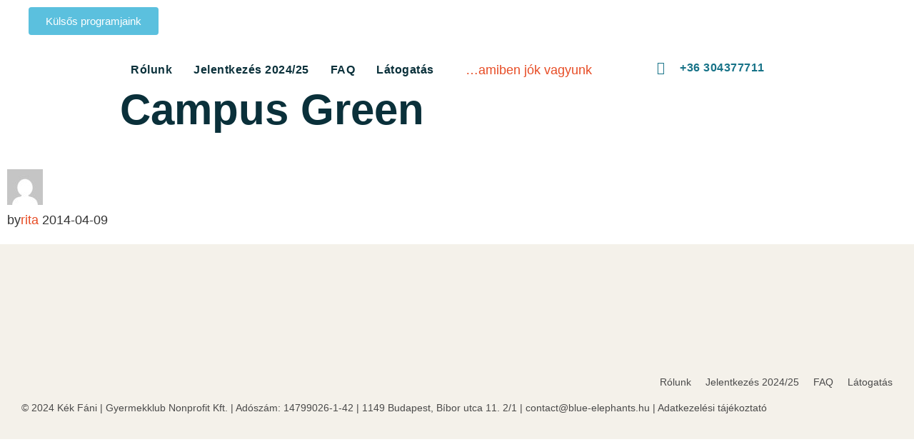

--- FILE ---
content_type: text/html; charset=UTF-8
request_url: https://blue-elephants.hu/timetable_weekdays/campus-green
body_size: 23810
content:
<!DOCTYPE html>
<html lang="hu" class="no-js">

<head>
	<meta charset="UTF-8" />
	<meta http-equiv="X-UA-Compatible" content="IE=edge" />
	<meta name="viewport" content="width=device-width, initial-scale=1">

	
	<link rel="dns-prefetch" href="//cdn.hu-manity.co" />
		<!-- Cookie Compliance -->
		<script type="text/javascript">var huOptions = {"appID":"blue-elephantshu-8339924","currentLanguage":"hu","blocking":true,"globalCookie":false,"privacyConsent":true,"forms":[],"customProviders":[],"customPatterns":[]};</script>
		<script type="text/javascript" src="https://cdn.hu-manity.co/hu-banner.min.js"></script><style id="vamtam-theme-options">:root {--vamtam-default-bg-color:#fff;
--vamtam-default-line-color:rgba( var( --vamtam-accent-color-7-rgb ), 1 );
--vamtam-small-padding:20px;
--vamtam-horizontal-padding:50px;
--vamtam-vertical-padding:30px;
--vamtam-horizontal-padding-large:60px;
--vamtam-vertical-padding-large:60px;
--vamtam-no-border-link:none;
--vamtam-border-radius:0px;
--vamtam-border-radius-oval:0px;
--vamtam-border-radius-small:0px;
--vamtam-overlay-color:#ffffff;
--vamtam-overlay-color-hc:#000000;
--vamtam-box-outer-padding:60px;
--vamtam-body-link-regular:#E74C25;
--vamtam-body-link-visited:#E74C25;
--vamtam-body-link-hover:#020D26;
--vamtam-body-link-active:#020D26;
--vamtam-body-background-color:var(--vamtam-accent-color-5);
--vamtam-input-border-radius:4px 4px 4px 4px;
--vamtam-btn-text-color:#FFFFFF;
--vamtam-btn-hover-text-color:#FFFFFF;
--vamtam-btn-bg-color:var(--vamtam-accent-color-1);
--vamtam-btn-hover-bg-color:#0A303A;
--vamtam-site-max-width:1260px;
--vamtam-primary-font-color:#333333;
--vamtam-h1-color:#0A303A;
--vamtam-h2-color:#0A303A;
--vamtam-h3-color:#0A303A;
--vamtam-h4-color:#0A303A;
--vamtam-h5-color:#0A303A;
--vamtam-h6-color:#0A303A;
--vamtam-accent-color-1:#8ED0CA;
--vamtam-accent-color-1-hc:#000000;
--vamtam-accent-color-1-rgb:142,208,202;
--vamtam-accent-color-2:#167287;
--vamtam-accent-color-2-hc:#FFFFFF;
--vamtam-accent-color-2-rgb:22,114,135;
--vamtam-accent-color-3:#0A303A;
--vamtam-accent-color-3-hc:#FFFFFF;
--vamtam-accent-color-3-rgb:10,48,58;
--vamtam-accent-color-4:#D8D8D8;
--vamtam-accent-color-4-hc:#000000;
--vamtam-accent-color-4-rgb:216,216,216;
--vamtam-accent-color-5:#FFFFFF;
--vamtam-accent-color-5-hc:#000000;
--vamtam-accent-color-5-rgb:255,255,255;
--vamtam-accent-color-6:#000000;
--vamtam-accent-color-6-hc:#FFFFFF;
--vamtam-accent-color-6-rgb:0,0,0;
--vamtam-accent-color-7:#EDEDED;
--vamtam-accent-color-7-hc:#000000;
--vamtam-accent-color-7-rgb:237,237,237;
--vamtam-accent-color-8:#F4F1EA;
--vamtam-accent-color-8-hc:#000000;
--vamtam-accent-color-8-rgb:244,241,234;
--vamtam-sticky-header-bg-color:#FFFFFF;
--vamtam-primary-font-font-family:'Cantarell';
--vamtam-primary-font-font-weight:normal;
--vamtam-primary-font-font-style:normal;
--vamtam-primary-font-transform:none;
--vamtam-primary-font-decoration:none;
--vamtam-primary-font-font-size-desktop:18px;
--vamtam-primary-font-font-size-tablet:16px;
--vamtam-primary-font-font-size-phone:16px;
--vamtam-primary-font-line-height-desktop:1.5em;
--vamtam-primary-font-line-height-tablet:1.5em;
--vamtam-primary-font-line-height-phone:1.5em;
--vamtam-h1-font-family:'Cantarell';
--vamtam-h1-font-weight:900;
--vamtam-h1-font-style:normal;
--vamtam-h1-transform:none;
--vamtam-h1-decoration:none;
--vamtam-h1-font-size-desktop:60px;
--vamtam-h1-font-size-tablet:50px;
--vamtam-h1-font-size-phone:44px;
--vamtam-h1-line-height-desktop:1.1em;
--vamtam-h1-line-height-tablet:1.1em;
--vamtam-h1-line-height-phone:1.1em;
--vamtam-h2-font-family:'Cantarell';
--vamtam-h2-font-weight:800;
--vamtam-h2-font-style:normal;
--vamtam-h2-transform:none;
--vamtam-h2-decoration:none;
--vamtam-h2-font-size-desktop:48px;
--vamtam-h2-font-size-tablet:30px;
--vamtam-h2-font-size-phone:26px;
--vamtam-h2-line-height-desktop:1.1em;
--vamtam-h2-line-height-tablet:1.2em;
--vamtam-h2-line-height-phone:1.2em;
--vamtam-h3-font-family:'Cantarell';
--vamtam-h3-font-weight:900;
--vamtam-h3-font-style:normal;
--vamtam-h3-transform:none;
--vamtam-h3-decoration:none;
--vamtam-h3-font-size-desktop:26px;
--vamtam-h3-font-size-tablet:26px;
--vamtam-h3-font-size-phone:24px;
--vamtam-h3-line-height-desktop:1.21em;
--vamtam-h3-line-height-tablet:1.21em;
--vamtam-h3-line-height-phone:1.21em;
--vamtam-h4-font-family:'Cantarell';
--vamtam-h4-font-weight:800;
--vamtam-h4-font-style:normal;
--vamtam-h4-transform:none;
--vamtam-h4-decoration:none;
--vamtam-h4-font-size-desktop:20px;
--vamtam-h4-font-size-tablet:18px;
--vamtam-h4-font-size-phone:16px;
--vamtam-h4-line-height-desktop:1.27em;
--vamtam-h4-line-height-tablet:1.27em;
--vamtam-h4-line-height-phone:1.27em;
--vamtam-h5-font-family:'Catamaran';
--vamtam-h5-font-weight:800;
--vamtam-h5-font-style:normal;
--vamtam-h5-transform:none;
--vamtam-h5-decoration:none;
--vamtam-h5-font-size-desktop:16px;
--vamtam-h5-font-size-tablet:16px;
--vamtam-h5-font-size-phone:14px;
--vamtam-h5-line-height-desktop:1.5em;
--vamtam-h5-line-height-tablet:1.5em;
--vamtam-h5-line-height-phone:1.5em;
--vamtam-h6-font-family:'Catamaran';
--vamtam-h6-font-weight:600;
--vamtam-h6-font-style:normal;
--vamtam-h6-transform:none;
--vamtam-h6-decoration:none;
--vamtam-h6-font-size-desktop:14px;
--vamtam-h6-font-size-tablet:12px;
--vamtam-h6-font-size-phone:12px;
--vamtam-h6-line-height-desktop:1.5em;
--vamtam-h6-line-height-tablet:1.17em;
--vamtam-h6-line-height-phone:1.17em;
--vamtam-loading-animation:url('https://blue-elephants.hu/wp-content/themes/skole/vamtam/assets/images/loader-ring.gif');
}</style><meta name='robots' content='index, follow, max-image-preview:large, max-snippet:-1, max-video-preview:-1' />
	<style>img:is([sizes="auto" i], [sizes^="auto," i]) { contain-intrinsic-size: 3000px 1500px }</style>
	
	<!-- This site is optimized with the Yoast SEO plugin v26.8 - https://yoast.com/product/yoast-seo-wordpress/ -->
	<title>Campus Green - Blue Elephants</title>
	<link rel="canonical" href="https://blue-elephants.hu/timetable_weekdays/campus-green" />
	<meta property="og:locale" content="hu_HU" />
	<meta property="og:type" content="article" />
	<meta property="og:title" content="Campus Green - Blue Elephants" />
	<meta property="og:url" content="https://blue-elephants.hu/timetable_weekdays/campus-green" />
	<meta property="og:site_name" content="Blue Elephants" />
	<meta property="article:publisher" content="https://www.facebook.com/blueelephantsbp" />
	<meta property="og:image" content="https://blue-elephants.hu/wp-content/uploads/2022/01/Kindergarten-Teacher-Modern-Brown-Facebook-Cover.png" />
	<meta property="og:image:width" content="1640" />
	<meta property="og:image:height" content="924" />
	<meta property="og:image:type" content="image/png" />
	<meta name="twitter:card" content="summary_large_image" />
	<script type="application/ld+json" class="yoast-schema-graph">{"@context":"https://schema.org","@graph":[{"@type":"WebPage","@id":"https://blue-elephants.hu/timetable_weekdays/campus-green","url":"https://blue-elephants.hu/timetable_weekdays/campus-green","name":"Campus Green - Blue Elephants","isPartOf":{"@id":"https://blue-elephants.hu/#website"},"datePublished":"2014-04-09T21:58:43+00:00","breadcrumb":{"@id":"https://blue-elephants.hu/timetable_weekdays/campus-green#breadcrumb"},"inLanguage":"hu","potentialAction":[{"@type":"ReadAction","target":["https://blue-elephants.hu/timetable_weekdays/campus-green"]}]},{"@type":"BreadcrumbList","@id":"https://blue-elephants.hu/timetable_weekdays/campus-green#breadcrumb","itemListElement":[{"@type":"ListItem","position":1,"name":"Home","item":"https://blue-elephants.hu/"},{"@type":"ListItem","position":2,"name":"Campus Green"}]},{"@type":"WebSite","@id":"https://blue-elephants.hu/#website","url":"https://blue-elephants.hu/","name":"Blue Elephants","description":"Családi bölcsőde és napközbeni gyermekfelügyelet","publisher":{"@id":"https://blue-elephants.hu/#organization"},"potentialAction":[{"@type":"SearchAction","target":{"@type":"EntryPoint","urlTemplate":"https://blue-elephants.hu/?s={search_term_string}"},"query-input":{"@type":"PropertyValueSpecification","valueRequired":true,"valueName":"search_term_string"}}],"inLanguage":"hu"},{"@type":"Organization","@id":"https://blue-elephants.hu/#organization","name":"Blue Elephants","url":"https://blue-elephants.hu/","logo":{"@type":"ImageObject","inLanguage":"hu","@id":"https://blue-elephants.hu/#/schema/logo/image/","url":"https://blue-elephants.hu/wp-content/uploads/2022/01/Kindergarten-Teacher-Modern-Brown-Facebook-Cover.png","contentUrl":"https://blue-elephants.hu/wp-content/uploads/2022/01/Kindergarten-Teacher-Modern-Brown-Facebook-Cover.png","width":1640,"height":924,"caption":"Blue Elephants"},"image":{"@id":"https://blue-elephants.hu/#/schema/logo/image/"},"sameAs":["https://www.facebook.com/blueelephantsbp"]}]}</script>
	<!-- / Yoast SEO plugin. -->


<link rel="alternate" type="application/rss+xml" title="Blue Elephants &raquo; hírcsatorna" href="https://blue-elephants.hu/feed" />
<link rel="alternate" type="application/rss+xml" title="Blue Elephants &raquo; hozzászólás hírcsatorna" href="https://blue-elephants.hu/comments/feed" />
<link rel="alternate" type="text/calendar" title="Blue Elephants &raquo; iCal Feed" href="https://blue-elephants.hu/events/?ical=1" />
<script type="text/javascript">
/* <![CDATA[ */
window._wpemojiSettings = {"baseUrl":"https:\/\/s.w.org\/images\/core\/emoji\/15.0.3\/72x72\/","ext":".png","svgUrl":"https:\/\/s.w.org\/images\/core\/emoji\/15.0.3\/svg\/","svgExt":".svg","source":{"concatemoji":"\/\/blue-elephants.hu\/wp-includes\/js\/wp-emoji-release.min.js?ver=6.7.4"}};
/*! This file is auto-generated */
!function(i,n){var o,s,e;function c(e){try{var t={supportTests:e,timestamp:(new Date).valueOf()};sessionStorage.setItem(o,JSON.stringify(t))}catch(e){}}function p(e,t,n){e.clearRect(0,0,e.canvas.width,e.canvas.height),e.fillText(t,0,0);var t=new Uint32Array(e.getImageData(0,0,e.canvas.width,e.canvas.height).data),r=(e.clearRect(0,0,e.canvas.width,e.canvas.height),e.fillText(n,0,0),new Uint32Array(e.getImageData(0,0,e.canvas.width,e.canvas.height).data));return t.every(function(e,t){return e===r[t]})}function u(e,t,n){switch(t){case"flag":return n(e,"\ud83c\udff3\ufe0f\u200d\u26a7\ufe0f","\ud83c\udff3\ufe0f\u200b\u26a7\ufe0f")?!1:!n(e,"\ud83c\uddfa\ud83c\uddf3","\ud83c\uddfa\u200b\ud83c\uddf3")&&!n(e,"\ud83c\udff4\udb40\udc67\udb40\udc62\udb40\udc65\udb40\udc6e\udb40\udc67\udb40\udc7f","\ud83c\udff4\u200b\udb40\udc67\u200b\udb40\udc62\u200b\udb40\udc65\u200b\udb40\udc6e\u200b\udb40\udc67\u200b\udb40\udc7f");case"emoji":return!n(e,"\ud83d\udc26\u200d\u2b1b","\ud83d\udc26\u200b\u2b1b")}return!1}function f(e,t,n){var r="undefined"!=typeof WorkerGlobalScope&&self instanceof WorkerGlobalScope?new OffscreenCanvas(300,150):i.createElement("canvas"),a=r.getContext("2d",{willReadFrequently:!0}),o=(a.textBaseline="top",a.font="600 32px Arial",{});return e.forEach(function(e){o[e]=t(a,e,n)}),o}function t(e){var t=i.createElement("script");t.src=e,t.defer=!0,i.head.appendChild(t)}"undefined"!=typeof Promise&&(o="wpEmojiSettingsSupports",s=["flag","emoji"],n.supports={everything:!0,everythingExceptFlag:!0},e=new Promise(function(e){i.addEventListener("DOMContentLoaded",e,{once:!0})}),new Promise(function(t){var n=function(){try{var e=JSON.parse(sessionStorage.getItem(o));if("object"==typeof e&&"number"==typeof e.timestamp&&(new Date).valueOf()<e.timestamp+604800&&"object"==typeof e.supportTests)return e.supportTests}catch(e){}return null}();if(!n){if("undefined"!=typeof Worker&&"undefined"!=typeof OffscreenCanvas&&"undefined"!=typeof URL&&URL.createObjectURL&&"undefined"!=typeof Blob)try{var e="postMessage("+f.toString()+"("+[JSON.stringify(s),u.toString(),p.toString()].join(",")+"));",r=new Blob([e],{type:"text/javascript"}),a=new Worker(URL.createObjectURL(r),{name:"wpTestEmojiSupports"});return void(a.onmessage=function(e){c(n=e.data),a.terminate(),t(n)})}catch(e){}c(n=f(s,u,p))}t(n)}).then(function(e){for(var t in e)n.supports[t]=e[t],n.supports.everything=n.supports.everything&&n.supports[t],"flag"!==t&&(n.supports.everythingExceptFlag=n.supports.everythingExceptFlag&&n.supports[t]);n.supports.everythingExceptFlag=n.supports.everythingExceptFlag&&!n.supports.flag,n.DOMReady=!1,n.readyCallback=function(){n.DOMReady=!0}}).then(function(){return e}).then(function(){var e;n.supports.everything||(n.readyCallback(),(e=n.source||{}).concatemoji?t(e.concatemoji):e.wpemoji&&e.twemoji&&(t(e.twemoji),t(e.wpemoji)))}))}((window,document),window._wpemojiSettings);
/* ]]> */
</script>
<link rel='stylesheet' id='bxslider-css-css' href='//blue-elephants.hu/wp-content/plugins/kiwi-logo-carousel/third-party/jquery.bxslider/jquery.bxslider.css?ver=6.7.4' type='text/css' media='' />
<link rel='stylesheet' id='kiwi-logo-carousel-styles-css' href='//blue-elephants.hu/wp-content/plugins/kiwi-logo-carousel/custom-styles.css?ver=6.7.4' type='text/css' media='' />
<style id='wp-emoji-styles-inline-css' type='text/css'>

	img.wp-smiley, img.emoji {
		display: inline !important;
		border: none !important;
		box-shadow: none !important;
		height: 1em !important;
		width: 1em !important;
		margin: 0 0.07em !important;
		vertical-align: -0.1em !important;
		background: none !important;
		padding: 0 !important;
	}
</style>
<link rel='stylesheet' id='wp-block-library-css' href='//blue-elephants.hu/wp-includes/css/dist/block-library/style.min.css?ver=6.7.4' type='text/css' media='all' />
<link rel='stylesheet' id='fca-ept4-column-css-css' href='//blue-elephants.hu/wp-content/plugins/easy-pricing-tables/includes/v4/blocks/column/column.min.css?ver=4.0.1' type='text/css' media='all' />
<link rel='stylesheet' id='wc-blocks-vendors-style-css' href='//blue-elephants.hu/wp-content/plugins/woocommerce/packages/woocommerce-blocks/build/wc-blocks-vendors-style.css?ver=8.3.3' type='text/css' media='all' />
<link rel='stylesheet' id='wc-blocks-style-css' href='//blue-elephants.hu/wp-content/plugins/woocommerce/packages/woocommerce-blocks/build/wc-blocks-style.css?ver=8.3.3' type='text/css' media='all' />
<style id='classic-theme-styles-inline-css' type='text/css'>
/*! This file is auto-generated */
.wp-block-button__link{color:#fff;background-color:#32373c;border-radius:9999px;box-shadow:none;text-decoration:none;padding:calc(.667em + 2px) calc(1.333em + 2px);font-size:1.125em}.wp-block-file__button{background:#32373c;color:#fff;text-decoration:none}
</style>
<style id='global-styles-inline-css' type='text/css'>
:root{--wp--preset--aspect-ratio--square: 1;--wp--preset--aspect-ratio--4-3: 4/3;--wp--preset--aspect-ratio--3-4: 3/4;--wp--preset--aspect-ratio--3-2: 3/2;--wp--preset--aspect-ratio--2-3: 2/3;--wp--preset--aspect-ratio--16-9: 16/9;--wp--preset--aspect-ratio--9-16: 9/16;--wp--preset--color--black: #000000;--wp--preset--color--cyan-bluish-gray: #abb8c3;--wp--preset--color--white: #ffffff;--wp--preset--color--pale-pink: #f78da7;--wp--preset--color--vivid-red: #cf2e2e;--wp--preset--color--luminous-vivid-orange: #ff6900;--wp--preset--color--luminous-vivid-amber: #fcb900;--wp--preset--color--light-green-cyan: #7bdcb5;--wp--preset--color--vivid-green-cyan: #00d084;--wp--preset--color--pale-cyan-blue: #8ed1fc;--wp--preset--color--vivid-cyan-blue: #0693e3;--wp--preset--color--vivid-purple: #9b51e0;--wp--preset--gradient--vivid-cyan-blue-to-vivid-purple: linear-gradient(135deg,rgba(6,147,227,1) 0%,rgb(155,81,224) 100%);--wp--preset--gradient--light-green-cyan-to-vivid-green-cyan: linear-gradient(135deg,rgb(122,220,180) 0%,rgb(0,208,130) 100%);--wp--preset--gradient--luminous-vivid-amber-to-luminous-vivid-orange: linear-gradient(135deg,rgba(252,185,0,1) 0%,rgba(255,105,0,1) 100%);--wp--preset--gradient--luminous-vivid-orange-to-vivid-red: linear-gradient(135deg,rgba(255,105,0,1) 0%,rgb(207,46,46) 100%);--wp--preset--gradient--very-light-gray-to-cyan-bluish-gray: linear-gradient(135deg,rgb(238,238,238) 0%,rgb(169,184,195) 100%);--wp--preset--gradient--cool-to-warm-spectrum: linear-gradient(135deg,rgb(74,234,220) 0%,rgb(151,120,209) 20%,rgb(207,42,186) 40%,rgb(238,44,130) 60%,rgb(251,105,98) 80%,rgb(254,248,76) 100%);--wp--preset--gradient--blush-light-purple: linear-gradient(135deg,rgb(255,206,236) 0%,rgb(152,150,240) 100%);--wp--preset--gradient--blush-bordeaux: linear-gradient(135deg,rgb(254,205,165) 0%,rgb(254,45,45) 50%,rgb(107,0,62) 100%);--wp--preset--gradient--luminous-dusk: linear-gradient(135deg,rgb(255,203,112) 0%,rgb(199,81,192) 50%,rgb(65,88,208) 100%);--wp--preset--gradient--pale-ocean: linear-gradient(135deg,rgb(255,245,203) 0%,rgb(182,227,212) 50%,rgb(51,167,181) 100%);--wp--preset--gradient--electric-grass: linear-gradient(135deg,rgb(202,248,128) 0%,rgb(113,206,126) 100%);--wp--preset--gradient--midnight: linear-gradient(135deg,rgb(2,3,129) 0%,rgb(40,116,252) 100%);--wp--preset--font-size--small: 13px;--wp--preset--font-size--medium: 20px;--wp--preset--font-size--large: 36px;--wp--preset--font-size--x-large: 42px;--wp--preset--spacing--20: 0.44rem;--wp--preset--spacing--30: 0.67rem;--wp--preset--spacing--40: 1rem;--wp--preset--spacing--50: 1.5rem;--wp--preset--spacing--60: 2.25rem;--wp--preset--spacing--70: 3.38rem;--wp--preset--spacing--80: 5.06rem;--wp--preset--shadow--natural: 6px 6px 9px rgba(0, 0, 0, 0.2);--wp--preset--shadow--deep: 12px 12px 50px rgba(0, 0, 0, 0.4);--wp--preset--shadow--sharp: 6px 6px 0px rgba(0, 0, 0, 0.2);--wp--preset--shadow--outlined: 6px 6px 0px -3px rgba(255, 255, 255, 1), 6px 6px rgba(0, 0, 0, 1);--wp--preset--shadow--crisp: 6px 6px 0px rgba(0, 0, 0, 1);}:where(.is-layout-flex){gap: 0.5em;}:where(.is-layout-grid){gap: 0.5em;}body .is-layout-flex{display: flex;}.is-layout-flex{flex-wrap: wrap;align-items: center;}.is-layout-flex > :is(*, div){margin: 0;}body .is-layout-grid{display: grid;}.is-layout-grid > :is(*, div){margin: 0;}:where(.wp-block-columns.is-layout-flex){gap: 2em;}:where(.wp-block-columns.is-layout-grid){gap: 2em;}:where(.wp-block-post-template.is-layout-flex){gap: 1.25em;}:where(.wp-block-post-template.is-layout-grid){gap: 1.25em;}.has-black-color{color: var(--wp--preset--color--black) !important;}.has-cyan-bluish-gray-color{color: var(--wp--preset--color--cyan-bluish-gray) !important;}.has-white-color{color: var(--wp--preset--color--white) !important;}.has-pale-pink-color{color: var(--wp--preset--color--pale-pink) !important;}.has-vivid-red-color{color: var(--wp--preset--color--vivid-red) !important;}.has-luminous-vivid-orange-color{color: var(--wp--preset--color--luminous-vivid-orange) !important;}.has-luminous-vivid-amber-color{color: var(--wp--preset--color--luminous-vivid-amber) !important;}.has-light-green-cyan-color{color: var(--wp--preset--color--light-green-cyan) !important;}.has-vivid-green-cyan-color{color: var(--wp--preset--color--vivid-green-cyan) !important;}.has-pale-cyan-blue-color{color: var(--wp--preset--color--pale-cyan-blue) !important;}.has-vivid-cyan-blue-color{color: var(--wp--preset--color--vivid-cyan-blue) !important;}.has-vivid-purple-color{color: var(--wp--preset--color--vivid-purple) !important;}.has-black-background-color{background-color: var(--wp--preset--color--black) !important;}.has-cyan-bluish-gray-background-color{background-color: var(--wp--preset--color--cyan-bluish-gray) !important;}.has-white-background-color{background-color: var(--wp--preset--color--white) !important;}.has-pale-pink-background-color{background-color: var(--wp--preset--color--pale-pink) !important;}.has-vivid-red-background-color{background-color: var(--wp--preset--color--vivid-red) !important;}.has-luminous-vivid-orange-background-color{background-color: var(--wp--preset--color--luminous-vivid-orange) !important;}.has-luminous-vivid-amber-background-color{background-color: var(--wp--preset--color--luminous-vivid-amber) !important;}.has-light-green-cyan-background-color{background-color: var(--wp--preset--color--light-green-cyan) !important;}.has-vivid-green-cyan-background-color{background-color: var(--wp--preset--color--vivid-green-cyan) !important;}.has-pale-cyan-blue-background-color{background-color: var(--wp--preset--color--pale-cyan-blue) !important;}.has-vivid-cyan-blue-background-color{background-color: var(--wp--preset--color--vivid-cyan-blue) !important;}.has-vivid-purple-background-color{background-color: var(--wp--preset--color--vivid-purple) !important;}.has-black-border-color{border-color: var(--wp--preset--color--black) !important;}.has-cyan-bluish-gray-border-color{border-color: var(--wp--preset--color--cyan-bluish-gray) !important;}.has-white-border-color{border-color: var(--wp--preset--color--white) !important;}.has-pale-pink-border-color{border-color: var(--wp--preset--color--pale-pink) !important;}.has-vivid-red-border-color{border-color: var(--wp--preset--color--vivid-red) !important;}.has-luminous-vivid-orange-border-color{border-color: var(--wp--preset--color--luminous-vivid-orange) !important;}.has-luminous-vivid-amber-border-color{border-color: var(--wp--preset--color--luminous-vivid-amber) !important;}.has-light-green-cyan-border-color{border-color: var(--wp--preset--color--light-green-cyan) !important;}.has-vivid-green-cyan-border-color{border-color: var(--wp--preset--color--vivid-green-cyan) !important;}.has-pale-cyan-blue-border-color{border-color: var(--wp--preset--color--pale-cyan-blue) !important;}.has-vivid-cyan-blue-border-color{border-color: var(--wp--preset--color--vivid-cyan-blue) !important;}.has-vivid-purple-border-color{border-color: var(--wp--preset--color--vivid-purple) !important;}.has-vivid-cyan-blue-to-vivid-purple-gradient-background{background: var(--wp--preset--gradient--vivid-cyan-blue-to-vivid-purple) !important;}.has-light-green-cyan-to-vivid-green-cyan-gradient-background{background: var(--wp--preset--gradient--light-green-cyan-to-vivid-green-cyan) !important;}.has-luminous-vivid-amber-to-luminous-vivid-orange-gradient-background{background: var(--wp--preset--gradient--luminous-vivid-amber-to-luminous-vivid-orange) !important;}.has-luminous-vivid-orange-to-vivid-red-gradient-background{background: var(--wp--preset--gradient--luminous-vivid-orange-to-vivid-red) !important;}.has-very-light-gray-to-cyan-bluish-gray-gradient-background{background: var(--wp--preset--gradient--very-light-gray-to-cyan-bluish-gray) !important;}.has-cool-to-warm-spectrum-gradient-background{background: var(--wp--preset--gradient--cool-to-warm-spectrum) !important;}.has-blush-light-purple-gradient-background{background: var(--wp--preset--gradient--blush-light-purple) !important;}.has-blush-bordeaux-gradient-background{background: var(--wp--preset--gradient--blush-bordeaux) !important;}.has-luminous-dusk-gradient-background{background: var(--wp--preset--gradient--luminous-dusk) !important;}.has-pale-ocean-gradient-background{background: var(--wp--preset--gradient--pale-ocean) !important;}.has-electric-grass-gradient-background{background: var(--wp--preset--gradient--electric-grass) !important;}.has-midnight-gradient-background{background: var(--wp--preset--gradient--midnight) !important;}.has-small-font-size{font-size: var(--wp--preset--font-size--small) !important;}.has-medium-font-size{font-size: var(--wp--preset--font-size--medium) !important;}.has-large-font-size{font-size: var(--wp--preset--font-size--large) !important;}.has-x-large-font-size{font-size: var(--wp--preset--font-size--x-large) !important;}
:where(.wp-block-post-template.is-layout-flex){gap: 1.25em;}:where(.wp-block-post-template.is-layout-grid){gap: 1.25em;}
:where(.wp-block-columns.is-layout-flex){gap: 2em;}:where(.wp-block-columns.is-layout-grid){gap: 2em;}
:root :where(.wp-block-pullquote){font-size: 1.5em;line-height: 1.6;}
</style>
<link rel='stylesheet' id='contact-form-7-css' href='//blue-elephants.hu/wp-content/plugins/contact-form-7/includes/css/styles.css?ver=6.1.4' type='text/css' media='all' />
<link rel='stylesheet' id='sktbuilder-frontend-style-css' href='//blue-elephants.hu/wp-content/plugins/skt-builder/assets/css/sktbuilder-frontend-custom.css?ver=6.7.4' type='text/css' media='all' />
<link rel='stylesheet' id='timetable_sf_style-css' href='//blue-elephants.hu/wp-content/plugins/timetable/style/superfish.css?ver=6.7.4' type='text/css' media='all' />
<link rel='stylesheet' id='timetable_style-css' href='//blue-elephants.hu/wp-content/plugins/timetable/style/style.css?ver=6.7.4' type='text/css' media='all' />
<link rel='stylesheet' id='timetable_event_template-css' href='//blue-elephants.hu/wp-content/plugins/timetable/style/event_template.css?ver=6.7.4' type='text/css' media='all' />
<link rel='stylesheet' id='timetable_responsive_style-css' href='//blue-elephants.hu/wp-content/plugins/timetable/style/responsive.css?ver=6.7.4' type='text/css' media='all' />
<link rel='stylesheet' id='timetable_font_lato-css' href='//blue-elephants.hu/wp-content/uploads/sgf-css/font-0c29d9328095b99f56921a835932c01c.css' type='text/css' media='all' />
<link rel='stylesheet' id='woocommerce-layout-css' href='//blue-elephants.hu/wp-content/plugins/woocommerce/assets/css/woocommerce-layout.css?ver=6.9.4' type='text/css' media='all' />
<link rel='stylesheet' id='woocommerce-smallscreen-css' href='//blue-elephants.hu/wp-content/plugins/woocommerce/assets/css/woocommerce-smallscreen.css?ver=6.9.4' type='text/css' media='only screen and (max-width: 768px)' />
<link rel='stylesheet' id='woocommerce-general-css' href='//blue-elephants.hu/wp-content/plugins/woocommerce/assets/css/woocommerce.css?ver=6.9.4' type='text/css' media='all' />
<style id='woocommerce-inline-inline-css' type='text/css'>
.woocommerce form .form-row .required { visibility: visible; }
</style>
<link rel='stylesheet' id='tribe-events-v2-single-skeleton-css' href='//blue-elephants.hu/wp-content/plugins/the-events-calendar/src/resources/css/tribe-events-single-skeleton.min.css?ver=6.6.4' type='text/css' media='all' />
<link rel='stylesheet' id='tribe-events-v2-single-skeleton-full-css' href='//blue-elephants.hu/wp-content/plugins/the-events-calendar/src/resources/css/tribe-events-single-full.min.css?ver=6.6.4' type='text/css' media='all' />
<link rel='stylesheet' id='tec-events-elementor-widgets-base-styles-css' href='//blue-elephants.hu/wp-content/plugins/the-events-calendar/src/resources/css/integrations/plugins/elementor/widgets/widget-base.min.css?ver=6.6.4' type='text/css' media='all' />
<link rel='stylesheet' id='elementor-frontend-css' href='//blue-elephants.hu/wp-content/plugins/elementor/assets/css/frontend.min.css?ver=3.25.10' type='text/css' media='all' />
<link rel='stylesheet' id='widget-image-css' href='//blue-elephants.hu/wp-content/plugins/elementor/assets/css/widget-image.min.css?ver=3.25.10' type='text/css' media='all' />
<link rel='stylesheet' id='widget-nav-menu-css' href='//blue-elephants.hu/wp-content/plugins/pro-elements/assets/css/widget-nav-menu.min.css?ver=3.25.4' type='text/css' media='all' />
<link rel='stylesheet' id='widget-heading-css' href='//blue-elephants.hu/wp-content/plugins/elementor/assets/css/widget-heading.min.css?ver=3.25.10' type='text/css' media='all' />
<link rel='stylesheet' id='widget-icon-list-css' href='//blue-elephants.hu/wp-content/plugins/elementor/assets/css/widget-icon-list.min.css?ver=3.25.10' type='text/css' media='all' />
<link rel='stylesheet' id='e-animation-grow-css' href='//blue-elephants.hu/wp-content/plugins/elementor/assets/lib/animations/styles/e-animation-grow.min.css?ver=3.25.10' type='text/css' media='all' />
<link rel='stylesheet' id='e-animation-pulse-css' href='//blue-elephants.hu/wp-content/plugins/elementor/assets/lib/animations/styles/e-animation-pulse.min.css?ver=3.25.10' type='text/css' media='all' />
<link rel='stylesheet' id='e-animation-rotateInUpRight-css' href='//blue-elephants.hu/wp-content/plugins/elementor/assets/lib/animations/styles/rotateInUpRight.min.css?ver=3.25.10' type='text/css' media='all' />
<link rel='stylesheet' id='e-animation-bounceInDown-css' href='//blue-elephants.hu/wp-content/plugins/elementor/assets/lib/animations/styles/bounceInDown.min.css?ver=3.25.10' type='text/css' media='all' />
<link rel='stylesheet' id='e-animation-rotateInUpLeft-css' href='//blue-elephants.hu/wp-content/plugins/elementor/assets/lib/animations/styles/rotateInUpLeft.min.css?ver=3.25.10' type='text/css' media='all' />
<link rel='stylesheet' id='widget-text-editor-css' href='//blue-elephants.hu/wp-content/plugins/elementor/assets/css/widget-text-editor.min.css?ver=3.25.10' type='text/css' media='all' />
<link rel='stylesheet' id='widget-video-css' href='//blue-elephants.hu/wp-content/plugins/elementor/assets/css/widget-video.min.css?ver=3.25.10' type='text/css' media='all' />
<link rel='stylesheet' id='e-animation-fadeIn-css' href='//blue-elephants.hu/wp-content/plugins/elementor/assets/lib/animations/styles/fadeIn.min.css?ver=3.25.10' type='text/css' media='all' />
<link rel='stylesheet' id='e-animation-fadeInUp-css' href='//blue-elephants.hu/wp-content/plugins/elementor/assets/lib/animations/styles/fadeInUp.min.css?ver=3.25.10' type='text/css' media='all' />
<link rel='stylesheet' id='elementor-icons-css' href='//blue-elephants.hu/wp-content/plugins/elementor/assets/lib/eicons/css/elementor-icons.min.css?ver=5.32.0' type='text/css' media='all' />
<link rel='stylesheet' id='swiper-css' href='//blue-elephants.hu/wp-content/plugins/elementor/assets/lib/swiper/v8/css/swiper.min.css?ver=8.4.5' type='text/css' media='all' />
<link rel='stylesheet' id='e-swiper-css' href='//blue-elephants.hu/wp-content/plugins/elementor/assets/css/conditionals/e-swiper.min.css?ver=3.25.10' type='text/css' media='all' />
<link rel='stylesheet' id='elementor-post-1675-css' href='//blue-elephants.hu/wp-content/uploads/elementor/css/post-1675.css?ver=1735831142' type='text/css' media='all' />
<link rel='stylesheet' id='e-popup-style-css' href='//blue-elephants.hu/wp-content/plugins/pro-elements/assets/css/conditionals/popup.min.css?ver=3.25.4' type='text/css' media='all' />
<link rel='stylesheet' id='font-awesome-5-all-css' href='//blue-elephants.hu/wp-content/plugins/elementor/assets/lib/font-awesome/css/all.min.css?ver=3.25.10' type='text/css' media='all' />
<link rel='stylesheet' id='font-awesome-4-shim-css' href='//blue-elephants.hu/wp-content/plugins/elementor/assets/lib/font-awesome/css/v4-shims.min.css?ver=3.25.10' type='text/css' media='all' />
<link rel='stylesheet' id='elementor-post-67-css' href='//blue-elephants.hu/wp-content/uploads/elementor/css/post-67.css?ver=1735831135' type='text/css' media='all' />
<link rel='stylesheet' id='elementor-post-381-css' href='//blue-elephants.hu/wp-content/uploads/elementor/css/post-381.css?ver=1735831135' type='text/css' media='all' />
<link rel='stylesheet' id='elementor-post-989080-css' href='//blue-elephants.hu/wp-content/uploads/elementor/css/post-989080.css?ver=1735834051' type='text/css' media='all' />
<link rel='stylesheet' id='vamtam-front-all-css' href='//blue-elephants.hu/wp-content/themes/skole/vamtam/assets/css/dist/all.css?ver=1660223749' type='text/css' media='all' />
<style id='vamtam-front-all-inline-css' type='text/css'>

			@font-face {
				font-family: 'icomoon';
				src: url(https://blue-elephants.hu/wp-content/themes/skole/vamtam/assets/fonts/icons/icomoon.woff2) format('woff2'),
					 url( https://blue-elephants.hu/wp-content/themes/skole/vamtam/assets/fonts/icons/icomoon.woff) format('woff'),
					 url(https://blue-elephants.hu/wp-content/themes/skole/vamtam/assets/fonts/icons/icomoon.ttf) format('ttf');
				font-weight: normal;
				font-style: normal;
				font-display: swap;
			}
		
				@font-face {
					font-family: 'vamtam-theme';
					src: url(https://blue-elephants.hu/wp-content/themes/skole/vamtam/assets/fonts/theme-icons/theme-icons.woff2) format('woff2'),
						url(https://blue-elephants.hu/wp-content/themes/skole/vamtam/assets/fonts/theme-icons/theme-icons.woff) format('woff');
					font-weight: normal;
					font-style: normal;
					font-display: swap;
				}
			
@font-face {
	font-family: 'Sensei';
	font-style: normal;
	font-weight: normal;
	font-display: auto;
	src: url('https://skole.vamtam.com/wp-content/uploads/2019/11/Sensei-Medium.woff') format('woff'),
		url('https://skole.vamtam.com/wp-content/uploads/2019/11/Sensei-Medium.ttf') format('truetype'),
		url('https://skole.vamtam.com/wp-content/uploads/2019/11/Sensei-Medium.svg#Sensei') format('svg');
}


.vamtam-box-outer-padding,
.limit-wrapper,
.header-padding {
	padding-left: 0;
	padding-right: 0;
}

.vamtam-box-outer-padding .vamtam-box-outer-padding,
.limit-wrapper .limit-wrapper,
.elementor .limit-wrapper {
	padding-left: 0;
	padding-right: 0;
}

@media ( min-width: 1026px ) and ( max-width: 1260px ) {
	.vamtam-box-outer-padding,
	.limit-wrapper,
	.header-padding {
		padding-left: 40px;
		padding-right: 40px;
	}
}

@media ( max-width: 1025px ) {
	.vamtam-box-outer-padding,
	.limit-wrapper,
	.header-padding {
		padding-left: 30px;
		padding-right: 30px;
	}
}

@media ( max-width: 768px ) {
	.vamtam-box-outer-padding,
	.limit-wrapper,
	.header-padding {
		padding-left: 20px;
		padding-right: 20px;
	}
}


</style>
<link rel='stylesheet' id='vamtam-theme-layout-max-low-css' href='//blue-elephants.hu/wp-content/themes/skole/vamtam/assets/css/dist/responsive/layout-max-low.css?ver=1660223749' type='text/css' media='(min-width: 1025px) and (max-width: 1260px)' />
<link rel='stylesheet' id='vamtam-theme-layout-max-css' href='//blue-elephants.hu/wp-content/themes/skole/vamtam/assets/css/dist/responsive/layout-max.css?ver=1660223749' type='text/css' media='(min-width: 1025px)' />
<link rel='stylesheet' id='vamtam-theme-layout-below-max-css' href='//blue-elephants.hu/wp-content/themes/skole/vamtam/assets/css/dist/responsive/layout-below-max.css?ver=1660223749' type='text/css' media='(max-width: 1024px)' />
<link rel='stylesheet' id='vamtam-theme-layout-small-css' href='//blue-elephants.hu/wp-content/themes/skole/vamtam/assets/css/dist/responsive/layout-small.css?ver=1660223749' type='text/css' media='(max-width: 767px)' />
<link rel='stylesheet' id='vamtam-theme-wc-small-screen-css' href='//blue-elephants.hu/wp-content/themes/skole/vamtam/assets/css/dist/responsive/wc-small-screen.css?ver=1660223749' type='text/css' media='only screen and (max-width: 768px)' />
<link rel='stylesheet' id='google-fonts-1-css' href='//blue-elephants.hu/wp-content/uploads/sgf-css/font-6200165cc74d10ace9d46c8ff2789ae4.css' type='text/css' media='all' />
<link rel='stylesheet' id='elementor-icons-shared-0-css' href='//blue-elephants.hu/wp-content/plugins/elementor/assets/lib/font-awesome/css/fontawesome.min.css?ver=5.15.3' type='text/css' media='all' />
<link rel='stylesheet' id='elementor-icons-fa-solid-css' href='//blue-elephants.hu/wp-content/plugins/elementor/assets/lib/font-awesome/css/solid.min.css?ver=5.15.3' type='text/css' media='all' />
<link rel='stylesheet' id='elementor-icons-fa-regular-css' href='//blue-elephants.hu/wp-content/plugins/elementor/assets/lib/font-awesome/css/regular.min.css?ver=5.15.3' type='text/css' media='all' />
<link rel="preconnect" href="https://fonts.gstatic.com/" crossorigin><script type="text/javascript" src="//blue-elephants.hu/wp-includes/js/jquery/jquery.min.js?ver=3.7.1" id="jquery-core-js"></script>
<script type="text/javascript" src="//blue-elephants.hu/wp-includes/js/jquery/jquery-migrate.min.js?ver=3.4.1" id="jquery-migrate-js"></script>
<script type="text/javascript" src="//blue-elephants.hu/wp-content/plugins/skt-builder/assets/js/sktbuilder-frontend-custom-front.js?ver=6.7.4" id="sktbuilder-frontend-custom-front-js"></script>
<script type="text/javascript" src="//blue-elephants.hu/wp-content/plugins/elementor/assets/lib/font-awesome/js/v4-shims.min.js?ver=3.25.10" id="font-awesome-4-shim-js"></script>
<link rel="https://api.w.org/" href="https://blue-elephants.hu/wp-json/" /><link rel="EditURI" type="application/rsd+xml" title="RSD" href="https://blue-elephants.hu/xmlrpc.php?rsd" />
<meta name="generator" content="WordPress 6.7.4" />
<meta name="generator" content="WooCommerce 6.9.4" />
<link rel='shortlink' href='https://blue-elephants.hu/?p=2345' />
<link rel="alternate" title="oEmbed (JSON)" type="application/json+oembed" href="https://blue-elephants.hu/wp-json/oembed/1.0/embed?url=https%3A%2F%2Fblue-elephants.hu%2Ftimetable_weekdays%2Fcampus-green" />
<link rel="alternate" title="oEmbed (XML)" type="text/xml+oembed" href="https://blue-elephants.hu/wp-json/oembed/1.0/embed?url=https%3A%2F%2Fblue-elephants.hu%2Ftimetable_weekdays%2Fcampus-green&#038;format=xml" />
<meta name="generator" content="Site Kit by Google 1.85.0" /><meta name="tec-api-version" content="v1"><meta name="tec-api-origin" content="https://blue-elephants.hu"><link rel="alternate" href="https://blue-elephants.hu/wp-json/tribe/events/v1/" />	<noscript><style>.woocommerce-product-gallery{ opacity: 1 !important; }</style></noscript>
	<meta name="generator" content="Elementor 3.25.10; features: e_optimized_control_loading; settings: css_print_method-external, google_font-enabled, font_display-auto">
			<style>
				.e-con.e-parent:nth-of-type(n+4):not(.e-lazyloaded):not(.e-no-lazyload),
				.e-con.e-parent:nth-of-type(n+4):not(.e-lazyloaded):not(.e-no-lazyload) * {
					background-image: none !important;
				}
				@media screen and (max-height: 1024px) {
					.e-con.e-parent:nth-of-type(n+3):not(.e-lazyloaded):not(.e-no-lazyload),
					.e-con.e-parent:nth-of-type(n+3):not(.e-lazyloaded):not(.e-no-lazyload) * {
						background-image: none !important;
					}
				}
				@media screen and (max-height: 640px) {
					.e-con.e-parent:nth-of-type(n+2):not(.e-lazyloaded):not(.e-no-lazyload),
					.e-con.e-parent:nth-of-type(n+2):not(.e-lazyloaded):not(.e-no-lazyload) * {
						background-image: none !important;
					}
				}
			</style>
			<link rel="icon" href="https://blue-elephants.hu/wp-content/uploads/2017/11/cropped-21553311_1419625141491724_1283296159_n-32x32.jpg" sizes="32x32" />
<link rel="icon" href="https://blue-elephants.hu/wp-content/uploads/2017/11/cropped-21553311_1419625141491724_1283296159_n-192x192.jpg" sizes="192x192" />
<link rel="apple-touch-icon" href="https://blue-elephants.hu/wp-content/uploads/2017/11/cropped-21553311_1419625141491724_1283296159_n-180x180.jpg" />
<meta name="msapplication-TileImage" content="https://blue-elephants.hu/wp-content/uploads/2017/11/cropped-21553311_1419625141491724_1283296159_n-270x270.jpg" />
</head>
<body class="timetable_weekdays-template-default single single-timetable_weekdays postid-2345 wp-custom-logo wp-embed-responsive theme-skole cookies-not-set woocommerce-no-js tribe-no-js full header-layout-logo-menu has-page-header no-middle-header responsive-layout single-post-one-column elementor-active elementor-pro-active layout-full elementor-default elementor-kit-1675">
	<div id="top"></div>
	
			<div data-elementor-type="header" data-elementor-id="67" class="elementor elementor-67 elementor-location-header" data-elementor-post-type="elementor_library">
					<section class="elementor-section elementor-top-section elementor-element elementor-element-028c39c elementor-section-boxed elementor-section-height-default elementor-section-height-default" data-id="028c39c" data-element_type="section">
						<div class="elementor-container elementor-column-gap-default">
					<div class="elementor-column elementor-col-100 elementor-top-column elementor-element elementor-element-c780988" data-id="c780988" data-element_type="column">
			<div class="elementor-widget-wrap elementor-element-populated">
						<div class="elementor-element elementor-element-6760f81 elementor-button-info elementor-widget elementor-widget-button" data-id="6760f81" data-element_type="widget" data-widget_type="button.default">
				<div class="elementor-widget-container">
							<div class="elementor-button-wrapper">
					<a class="elementor-button elementor-button-link elementor-size-sm" href="http://blue-elephants.hu/event" target="_blank">
						<span class="elementor-button-content-wrapper">
									<span class="elementor-button-text">Külsős programjaink</span>
					</span>
					</a>
				</div>
						</div>
				</div>
					</div>
		</div>
					</div>
		</section>
				<section class="elementor-section elementor-top-section elementor-element elementor-element-6b5521e vamtam-sticky-header  elementor-hidden-phone elementor-section-boxed elementor-section-height-default elementor-section-height-default" data-id="6b5521e" data-element_type="section" data-settings="{&quot;sticky&quot;:&quot;top&quot;,&quot;background_background&quot;:&quot;classic&quot;,&quot;sticky_on&quot;:[&quot;desktop&quot;,&quot;tablet&quot;],&quot;sticky_offset&quot;:0,&quot;sticky_effects_offset&quot;:0,&quot;sticky_anchor_link_offset&quot;:0}">
						<div class="elementor-container elementor-column-gap-default">
					<div class="elementor-column elementor-col-100 elementor-top-column elementor-element elementor-element-ed43ee9" data-id="ed43ee9" data-element_type="column">
			<div class="elementor-widget-wrap elementor-element-populated">
						<section class="elementor-section elementor-inner-section elementor-element elementor-element-eff5dcd elementor-section-full_width elementor-section-height-default elementor-section-height-default" data-id="eff5dcd" data-element_type="section" data-settings="{&quot;background_background&quot;:&quot;classic&quot;}">
						<div class="elementor-container elementor-column-gap-default">
					<div class="elementor-column elementor-col-33 elementor-inner-column elementor-element elementor-element-77bb08e" data-id="77bb08e" data-element_type="column">
			<div class="elementor-widget-wrap elementor-element-populated">
						<div class="elementor-element elementor-element-eea7b01 elementor-widget__width-auto elementor-widget elementor-widget-theme-site-logo elementor-widget-image" data-id="eea7b01" data-element_type="widget" data-settings="{&quot;_animation&quot;:&quot;none&quot;}" data-widget_type="theme-site-logo.default">
				<div class="elementor-widget-container">
									<a href="https://blue-elephants.hu">
			<img width="1656" height="771" src="https://blue-elephants.hu/wp-content/uploads/2017/10/cropped-21640211_1419674078153497_1178124680_o-1.jpg" class="attachment-full size-full wp-image-988283" alt="" srcset="https://blue-elephants.hu/wp-content/uploads/2017/10/cropped-21640211_1419674078153497_1178124680_o-1.jpg 1656w, https://blue-elephants.hu/wp-content/uploads/2017/10/cropped-21640211_1419674078153497_1178124680_o-1-300x140.jpg 300w, https://blue-elephants.hu/wp-content/uploads/2017/10/cropped-21640211_1419674078153497_1178124680_o-1-1024x477.jpg 1024w, https://blue-elephants.hu/wp-content/uploads/2017/10/cropped-21640211_1419674078153497_1178124680_o-1-768x358.jpg 768w, https://blue-elephants.hu/wp-content/uploads/2017/10/cropped-21640211_1419674078153497_1178124680_o-1-1536x715.jpg 1536w, https://blue-elephants.hu/wp-content/uploads/2017/10/cropped-21640211_1419674078153497_1178124680_o-1-1260x587.jpg 1260w, https://blue-elephants.hu/wp-content/uploads/2017/10/cropped-21640211_1419674078153497_1178124680_o-1-630x293.jpg 630w" sizes="(max-width: 1656px) 100vw, 1656px" />				</a>
									</div>
				</div>
					</div>
		</div>
				<div class="elementor-column elementor-col-33 elementor-inner-column elementor-element elementor-element-1c836f5" data-id="1c836f5" data-element_type="column">
			<div class="elementor-widget-wrap elementor-element-populated">
						<div class="elementor-element elementor-element-2e2c99c elementor-nav-menu__align-justify elementor-nav-menu--stretch elementor-widget__width-auto elementor-nav-menu--dropdown-tablet elementor-nav-menu__text-align-aside elementor-nav-menu--toggle elementor-nav-menu--burger elementor-widget elementor-widget-nav-menu" data-id="2e2c99c" data-element_type="widget" data-settings="{&quot;full_width&quot;:&quot;stretch&quot;,&quot;layout&quot;:&quot;horizontal&quot;,&quot;submenu_icon&quot;:{&quot;value&quot;:&quot;&lt;i class=\&quot;fas fa-caret-down\&quot;&gt;&lt;\/i&gt;&quot;,&quot;library&quot;:&quot;fa-solid&quot;},&quot;toggle&quot;:&quot;burger&quot;}" data-widget_type="nav-menu.default">
				<div class="elementor-widget-container">
						<nav aria-label="Menü" class="elementor-nav-menu--main elementor-nav-menu__container elementor-nav-menu--layout-horizontal e--pointer-overline e--animation-bounce">
				<ul id="menu-1-2e2c99c" class="elementor-nav-menu"><li class="menu-item menu-item-type-post_type menu-item-object-page menu-item-has-children menu-item-988245"><a href="https://blue-elephants.hu/rolunk" class="elementor-item">Rólunk</a>
<ul class="sub-menu elementor-nav-menu--dropdown">
	<li class="menu-item menu-item-type-post_type menu-item-object-page menu-item-988251"><a href="https://blue-elephants.hu/szakmai-programunk" class="elementor-sub-item">Szakmai programunk</a></li>
	<li class="menu-item menu-item-type-post_type menu-item-object-page menu-item-988345"><a href="https://blue-elephants.hu/napirend-2" class="elementor-sub-item">Napirend</a></li>
	<li class="menu-item menu-item-type-post_type menu-item-object-page menu-item-988395"><a href="https://blue-elephants.hu/gallery" class="elementor-sub-item">Galéria</a></li>
	<li class="menu-item menu-item-type-post_type menu-item-object-page menu-item-988394"><a href="https://blue-elephants.hu/galeria" class="elementor-sub-item">Étlapok</a></li>
</ul>
</li>
<li class="menu-item menu-item-type-post_type menu-item-object-page menu-item-988243"><a href="https://blue-elephants.hu/jelentkezes" class="elementor-item">Jelentkezés 2024/25</a></li>
<li class="menu-item menu-item-type-post_type menu-item-object-page menu-item-988194"><a href="https://blue-elephants.hu/faq" class="elementor-item">FAQ</a></li>
<li class="menu-item menu-item-type-post_type menu-item-object-page menu-item-988244"><a href="https://blue-elephants.hu/latogatas" class="elementor-item">Látogatás</a></li>
</ul>			</nav>
					<div class="elementor-menu-toggle" role="button" tabindex="0" aria-label="Menü kapcsoló" aria-expanded="false">
			<i aria-hidden="true" role="presentation" class="elementor-menu-toggle__icon--open eicon-menu-bar"></i><i aria-hidden="true" role="presentation" class="elementor-menu-toggle__icon--close eicon-close"></i>			<span class="elementor-screen-only">Menü</span>
		</div>
					<nav class="elementor-nav-menu--dropdown elementor-nav-menu__container" aria-hidden="true">
				<ul id="menu-2-2e2c99c" class="elementor-nav-menu"><li class="menu-item menu-item-type-post_type menu-item-object-page menu-item-has-children menu-item-988245"><a href="https://blue-elephants.hu/rolunk" class="elementor-item" tabindex="-1">Rólunk</a>
<ul class="sub-menu elementor-nav-menu--dropdown">
	<li class="menu-item menu-item-type-post_type menu-item-object-page menu-item-988251"><a href="https://blue-elephants.hu/szakmai-programunk" class="elementor-sub-item" tabindex="-1">Szakmai programunk</a></li>
	<li class="menu-item menu-item-type-post_type menu-item-object-page menu-item-988345"><a href="https://blue-elephants.hu/napirend-2" class="elementor-sub-item" tabindex="-1">Napirend</a></li>
	<li class="menu-item menu-item-type-post_type menu-item-object-page menu-item-988395"><a href="https://blue-elephants.hu/gallery" class="elementor-sub-item" tabindex="-1">Galéria</a></li>
	<li class="menu-item menu-item-type-post_type menu-item-object-page menu-item-988394"><a href="https://blue-elephants.hu/galeria" class="elementor-sub-item" tabindex="-1">Étlapok</a></li>
</ul>
</li>
<li class="menu-item menu-item-type-post_type menu-item-object-page menu-item-988243"><a href="https://blue-elephants.hu/jelentkezes" class="elementor-item" tabindex="-1">Jelentkezés 2024/25</a></li>
<li class="menu-item menu-item-type-post_type menu-item-object-page menu-item-988194"><a href="https://blue-elephants.hu/faq" class="elementor-item" tabindex="-1">FAQ</a></li>
<li class="menu-item menu-item-type-post_type menu-item-object-page menu-item-988244"><a href="https://blue-elephants.hu/latogatas" class="elementor-item" tabindex="-1">Látogatás</a></li>
</ul>			</nav>
				</div>
				</div>
				<div class="elementor-element elementor-element-1aae5a4 elementor-widget__width-initial elementor-nav-menu--dropdown-tablet elementor-nav-menu__text-align-aside elementor-nav-menu--toggle elementor-nav-menu--burger elementor-widget elementor-widget-nav-menu" data-id="1aae5a4" data-element_type="widget" data-settings="{&quot;layout&quot;:&quot;horizontal&quot;,&quot;submenu_icon&quot;:{&quot;value&quot;:&quot;&lt;i class=\&quot;fas fa-caret-down\&quot;&gt;&lt;\/i&gt;&quot;,&quot;library&quot;:&quot;fa-solid&quot;},&quot;toggle&quot;:&quot;burger&quot;}" data-widget_type="nav-menu.default">
				<div class="elementor-widget-container">
						<nav aria-label="Menü" class="elementor-nav-menu--main elementor-nav-menu__container elementor-nav-menu--layout-horizontal e--pointer-underline e--animation-fade">
				<ul id="menu-1-1aae5a4" class="elementor-nav-menu"><li class="menu-item menu-item-type-post_type menu-item-object-page menu-item-6433"><a href="https://blue-elephants.hu/szakmai-programunk" class="elementor-item">&#8230;amiben jók vagyunk</a></li>
</ul>			</nav>
					<div class="elementor-menu-toggle" role="button" tabindex="0" aria-label="Menü kapcsoló" aria-expanded="false">
			<i aria-hidden="true" role="presentation" class="elementor-menu-toggle__icon--open eicon-menu-bar"></i><i aria-hidden="true" role="presentation" class="elementor-menu-toggle__icon--close eicon-close"></i>			<span class="elementor-screen-only">Menü</span>
		</div>
					<nav class="elementor-nav-menu--dropdown elementor-nav-menu__container" aria-hidden="true">
				<ul id="menu-2-1aae5a4" class="elementor-nav-menu"><li class="menu-item menu-item-type-post_type menu-item-object-page menu-item-6433"><a href="https://blue-elephants.hu/szakmai-programunk" class="elementor-item" tabindex="-1">&#8230;amiben jók vagyunk</a></li>
</ul>			</nav>
				</div>
				</div>
				<div class="elementor-element elementor-element-2d2f0e2 elementor-widget elementor-widget-theme-page-title elementor-page-title elementor-widget-heading" data-id="2d2f0e2" data-element_type="widget" data-widget_type="theme-page-title.default">
				<div class="elementor-widget-container">
			<h1 class="elementor-heading-title elementor-size-default">Campus Green</h1>		</div>
				</div>
					</div>
		</div>
				<div class="elementor-column elementor-col-33 elementor-inner-column elementor-element elementor-element-d00ed29" data-id="d00ed29" data-element_type="column">
			<div class="elementor-widget-wrap elementor-element-populated">
						<div class="elementor-element elementor-element-5f358bd elementor-align-right elementor-mobile-align-left elementor-widget__width-auto elementor-icon-list--layout-traditional elementor-list-item-link-full_width elementor-widget elementor-widget-icon-list" data-id="5f358bd" data-element_type="widget" data-settings="{&quot;_animation&quot;:&quot;none&quot;}" data-widget_type="icon-list.default">
				<div class="elementor-widget-container">
					<ul class="elementor-icon-list-items">
							<li class="elementor-icon-list-item">
											<a href="tel:%20+36%20204452244">

												<span class="elementor-icon-list-icon">
							<i aria-hidden="true" class="fas fa-sms"></i>						</span>
										<span class="elementor-icon-list-text">+36 304377711</span>
											</a>
									</li>
						</ul>
				</div>
				</div>
				<div class="elementor-element elementor-element-7b5701f elementor-widget__width-auto elementor-mobile-align-right elementor-invisible elementor-widget elementor-widget-button" data-id="7b5701f" data-element_type="widget" data-settings="{&quot;_animation&quot;:&quot;pulse&quot;}" data-widget_type="button.default">
				<div class="elementor-widget-container">
							<div class="elementor-button-wrapper">
					<a class="elementor-button elementor-button-link elementor-size-sm elementor-animation-grow" href="https://blue-elephants.hu/latogatas">
						<span class="elementor-button-content-wrapper">
						<span class="elementor-button-icon">
				<i aria-hidden="true" class="far fa-calendar-check"></i>			</span>
									<span class="elementor-button-text">Foglalj időpontot</span>
					</span>
					</a>
				</div>
						</div>
				</div>
					</div>
		</div>
					</div>
		</section>
					</div>
		</div>
					</div>
		</section>
				<section class="elementor-section elementor-top-section elementor-element elementor-element-68905b4 elementor-section-full_width elementor-hidden-desktop elementor-hidden-tablet elementor-section-height-default elementor-section-height-default" data-id="68905b4" data-element_type="section" data-settings="{&quot;sticky&quot;:&quot;top&quot;,&quot;background_background&quot;:&quot;classic&quot;,&quot;sticky_on&quot;:[&quot;mobile&quot;],&quot;sticky_offset&quot;:1,&quot;sticky_effects_offset&quot;:0,&quot;sticky_anchor_link_offset&quot;:0}">
						<div class="elementor-container elementor-column-gap-default">
					<div class="elementor-column elementor-col-50 elementor-top-column elementor-element elementor-element-acdae18" data-id="acdae18" data-element_type="column">
			<div class="elementor-widget-wrap elementor-element-populated">
						<div class="elementor-element elementor-element-96c5edd elementor-widget__width-auto elementor-widget elementor-widget-theme-site-logo elementor-widget-image" data-id="96c5edd" data-element_type="widget" data-settings="{&quot;_animation&quot;:&quot;none&quot;}" data-widget_type="theme-site-logo.default">
				<div class="elementor-widget-container">
									<a href="https://blue-elephants.hu">
			<img width="1656" height="771" src="https://blue-elephants.hu/wp-content/uploads/2017/10/cropped-21640211_1419674078153497_1178124680_o-1.jpg" class="attachment-full size-full wp-image-988283" alt="" srcset="https://blue-elephants.hu/wp-content/uploads/2017/10/cropped-21640211_1419674078153497_1178124680_o-1.jpg 1656w, https://blue-elephants.hu/wp-content/uploads/2017/10/cropped-21640211_1419674078153497_1178124680_o-1-300x140.jpg 300w, https://blue-elephants.hu/wp-content/uploads/2017/10/cropped-21640211_1419674078153497_1178124680_o-1-1024x477.jpg 1024w, https://blue-elephants.hu/wp-content/uploads/2017/10/cropped-21640211_1419674078153497_1178124680_o-1-768x358.jpg 768w, https://blue-elephants.hu/wp-content/uploads/2017/10/cropped-21640211_1419674078153497_1178124680_o-1-1536x715.jpg 1536w, https://blue-elephants.hu/wp-content/uploads/2017/10/cropped-21640211_1419674078153497_1178124680_o-1-1260x587.jpg 1260w, https://blue-elephants.hu/wp-content/uploads/2017/10/cropped-21640211_1419674078153497_1178124680_o-1-630x293.jpg 630w" sizes="(max-width: 1656px) 100vw, 1656px" />				</a>
									</div>
				</div>
				<div class="elementor-element elementor-element-2282538 elementor-nav-menu__align-justify elementor-nav-menu--stretch elementor-widget__width-auto elementor-nav-menu--dropdown-tablet elementor-nav-menu__text-align-aside elementor-nav-menu--toggle elementor-nav-menu--burger elementor-widget elementor-widget-nav-menu" data-id="2282538" data-element_type="widget" data-settings="{&quot;full_width&quot;:&quot;stretch&quot;,&quot;layout&quot;:&quot;horizontal&quot;,&quot;submenu_icon&quot;:{&quot;value&quot;:&quot;&lt;i class=\&quot;fas fa-caret-down\&quot;&gt;&lt;\/i&gt;&quot;,&quot;library&quot;:&quot;fa-solid&quot;},&quot;toggle&quot;:&quot;burger&quot;}" data-widget_type="nav-menu.default">
				<div class="elementor-widget-container">
						<nav aria-label="Menü" class="elementor-nav-menu--main elementor-nav-menu__container elementor-nav-menu--layout-horizontal e--pointer-overline e--animation-bounce">
				<ul id="menu-1-2282538" class="elementor-nav-menu"><li class="menu-item menu-item-type-post_type menu-item-object-page menu-item-has-children menu-item-988245"><a href="https://blue-elephants.hu/rolunk" class="elementor-item">Rólunk</a>
<ul class="sub-menu elementor-nav-menu--dropdown">
	<li class="menu-item menu-item-type-post_type menu-item-object-page menu-item-988251"><a href="https://blue-elephants.hu/szakmai-programunk" class="elementor-sub-item">Szakmai programunk</a></li>
	<li class="menu-item menu-item-type-post_type menu-item-object-page menu-item-988345"><a href="https://blue-elephants.hu/napirend-2" class="elementor-sub-item">Napirend</a></li>
	<li class="menu-item menu-item-type-post_type menu-item-object-page menu-item-988395"><a href="https://blue-elephants.hu/gallery" class="elementor-sub-item">Galéria</a></li>
	<li class="menu-item menu-item-type-post_type menu-item-object-page menu-item-988394"><a href="https://blue-elephants.hu/galeria" class="elementor-sub-item">Étlapok</a></li>
</ul>
</li>
<li class="menu-item menu-item-type-post_type menu-item-object-page menu-item-988243"><a href="https://blue-elephants.hu/jelentkezes" class="elementor-item">Jelentkezés 2024/25</a></li>
<li class="menu-item menu-item-type-post_type menu-item-object-page menu-item-988194"><a href="https://blue-elephants.hu/faq" class="elementor-item">FAQ</a></li>
<li class="menu-item menu-item-type-post_type menu-item-object-page menu-item-988244"><a href="https://blue-elephants.hu/latogatas" class="elementor-item">Látogatás</a></li>
</ul>			</nav>
					<div class="elementor-menu-toggle" role="button" tabindex="0" aria-label="Menü kapcsoló" aria-expanded="false">
			<i aria-hidden="true" role="presentation" class="elementor-menu-toggle__icon--open eicon-menu-bar"></i><i aria-hidden="true" role="presentation" class="elementor-menu-toggle__icon--close eicon-close"></i>			<span class="elementor-screen-only">Menü</span>
		</div>
					<nav class="elementor-nav-menu--dropdown elementor-nav-menu__container" aria-hidden="true">
				<ul id="menu-2-2282538" class="elementor-nav-menu"><li class="menu-item menu-item-type-post_type menu-item-object-page menu-item-has-children menu-item-988245"><a href="https://blue-elephants.hu/rolunk" class="elementor-item" tabindex="-1">Rólunk</a>
<ul class="sub-menu elementor-nav-menu--dropdown">
	<li class="menu-item menu-item-type-post_type menu-item-object-page menu-item-988251"><a href="https://blue-elephants.hu/szakmai-programunk" class="elementor-sub-item" tabindex="-1">Szakmai programunk</a></li>
	<li class="menu-item menu-item-type-post_type menu-item-object-page menu-item-988345"><a href="https://blue-elephants.hu/napirend-2" class="elementor-sub-item" tabindex="-1">Napirend</a></li>
	<li class="menu-item menu-item-type-post_type menu-item-object-page menu-item-988395"><a href="https://blue-elephants.hu/gallery" class="elementor-sub-item" tabindex="-1">Galéria</a></li>
	<li class="menu-item menu-item-type-post_type menu-item-object-page menu-item-988394"><a href="https://blue-elephants.hu/galeria" class="elementor-sub-item" tabindex="-1">Étlapok</a></li>
</ul>
</li>
<li class="menu-item menu-item-type-post_type menu-item-object-page menu-item-988243"><a href="https://blue-elephants.hu/jelentkezes" class="elementor-item" tabindex="-1">Jelentkezés 2024/25</a></li>
<li class="menu-item menu-item-type-post_type menu-item-object-page menu-item-988194"><a href="https://blue-elephants.hu/faq" class="elementor-item" tabindex="-1">FAQ</a></li>
<li class="menu-item menu-item-type-post_type menu-item-object-page menu-item-988244"><a href="https://blue-elephants.hu/latogatas" class="elementor-item" tabindex="-1">Látogatás</a></li>
</ul>			</nav>
				</div>
				</div>
					</div>
		</div>
				<div class="elementor-column elementor-col-50 elementor-top-column elementor-element elementor-element-449b9c2" data-id="449b9c2" data-element_type="column">
			<div class="elementor-widget-wrap elementor-element-populated">
						<div class="elementor-element elementor-element-374a4aa elementor-align-right elementor-mobile-align-left elementor-widget__width-auto elementor-icon-list--layout-inline elementor-list-item-link-full_width elementor-widget elementor-widget-icon-list" data-id="374a4aa" data-element_type="widget" data-settings="{&quot;_animation&quot;:&quot;none&quot;}" data-widget_type="icon-list.default">
				<div class="elementor-widget-container">
					<ul class="elementor-icon-list-items elementor-inline-items">
							<li class="elementor-icon-list-item elementor-inline-item">
										<span class="elementor-icon-list-text"></span>
									</li>
						</ul>
				</div>
				</div>
				<div class="elementor-element elementor-element-2b7d68b elementor-widget__width-auto elementor-mobile-align-right elementor-widget-mobile__width-initial elementor-invisible elementor-widget elementor-widget-button" data-id="2b7d68b" data-element_type="widget" data-settings="{&quot;_animation&quot;:&quot;pulse&quot;}" data-widget_type="button.default">
				<div class="elementor-widget-container">
							<div class="elementor-button-wrapper">
					<a class="elementor-button elementor-button-link elementor-size-sm elementor-animation-grow" href="https://blue-elephants.hu/latogatas">
						<span class="elementor-button-content-wrapper">
									<span class="elementor-button-text">Megnéznénk!</span>
					</span>
					</a>
				</div>
						</div>
				</div>
					</div>
		</div>
					</div>
		</section>
				</div>
		
	<div id="page" class="main-container">
		<div id="main-content">
			
						<div id="main" role="main" class="vamtam-main layout-full" >
				
									<div class="limit-wrapper vamtam-box-outer-padding">
				<link rel='stylesheet' id='vamtam-blog-css' href='//blue-elephants.hu/wp-content/themes/skole/vamtam/assets/css/dist/blog.css?ver=1660223749' type='text/css' media='all' />

					<div class="page-wrapper">
								<article class="single-post-wrapper full post-2345 timetable_weekdays type-timetable_weekdays status-publish hentry">
									<div class="page-content loop-wrapper clearfix full clearfix">
						
						<div class="post-article single" itemscope itemtype="" itemid="https://blue-elephants.hu/timetable_weekdays/campus-green">
		<div>
		
<div class="post-content-outer single-post">

			<div class="limit-wrapper single-post-meta-wrapper">
			<div class="meta-top">
				<div class="meta-left has-author">
					<img alt='' src='https://secure.gravatar.com/avatar/2e639e2e6de2c82c5c8c591103380083?s=50&#038;d=mm&#038;r=g' srcset='https://secure.gravatar.com/avatar/2e639e2e6de2c82c5c8c591103380083?s=100&#038;d=mm&#038;r=g 2x' class='avatar avatar-50 photo' height='50' width='50' decoding='async'/>						<div class="meta-left-top with-separator">
								<span class="author vamtam-meta-author">by<a href="https://blue-elephants.hu/author/rita" title="rita bejegyzése" rel="author">rita</a></span>
								<span class="post-date vamtam-meta-date" itemprop="datePublished">2014-04-09 </span>
													</div>
				</div>

							</div>
		</div>
	
	
	<div class="post-content the-content the-content-parent">
	    <!-- sktbuilder starter --><script type="text/javascript" src="https://blue-elephants.hu/wp-content/plugins/skt-builder/sktbuilder/sktbuilder-frontend-starter.js"></script><script type="text/javascript" src="https://blue-elephants.hu/wp-content/plugins/skt-builder/sktbuilder-wordpress-driver.js"></script><script type="text/javascript"> var starter = new SktbuilderStarter({"mode": "prod", "skip":["jquery","underscore","backbone"],"sktbuilderUrl": "https://blue-elephants.hu/wp-content/plugins/skt-builder/sktbuilder/", "driver": new SktbuilderWordpressDriver({"ajaxUrl": "https://blue-elephants.hu/wp-admin/admin-ajax.php", "iframeUrl": "https://blue-elephants.hu/timetable_weekdays/campus-green?sktbuilder=true", "pageId": 2345, "pages": [{"title":"B\u00f6lcs\u0151dei inform\u00e1ci\u00f3k \u00f6sszefoglalva","url":"https:\/\/blue-elephants.hu\/wp-admin\/post.php?post=4445&action=sktbuilder"}], "page": "Campus Green" }) });</script><!-- end sktbuilder starter --></div>


	<div class="single-post-meta-bottom limit-wrapper">
			</div>
</div>

	</div>
</div>



											</div>
							</article>

			
						</div> <!-- End of .page-wrapper -->
		
	

			</div><!-- #main -->

		</div><!-- #main-content -->

					<div class="footer-wrapper" style="">
				<footer id="main-footer" class="main-footer">
							<div data-elementor-type="footer" data-elementor-id="381" class="elementor elementor-381 elementor-location-footer" data-elementor-post-type="elementor_library">
					<section class="elementor-section elementor-top-section elementor-element elementor-element-dde161d elementor-section-full_width elementor-section-content-bottom elementor-section-height-default elementor-section-height-default" data-id="dde161d" data-element_type="section">
						<div class="elementor-container elementor-column-gap-default">
					<div class="elementor-column elementor-col-25 elementor-top-column elementor-element elementor-element-f69f521" data-id="f69f521" data-element_type="column">
			<div class="elementor-widget-wrap elementor-element-populated">
						<div class="elementor-element elementor-element-1ee119a elementor-invisible elementor-widget elementor-widget-image" data-id="1ee119a" data-element_type="widget" data-settings="{&quot;_animation&quot;:&quot;rotateInUpRight&quot;}" data-widget_type="image.default">
				<div class="elementor-widget-container">
													<img width="56" height="70" src="https://blue-elephants.hu/wp-content/uploads/2019/11/tree-2.svg" class="attachment-full size-full wp-image-407" alt="" />													</div>
				</div>
					</div>
		</div>
				<div class="elementor-column elementor-col-25 elementor-top-column elementor-element elementor-element-0fee368" data-id="0fee368" data-element_type="column">
			<div class="elementor-widget-wrap elementor-element-populated">
							</div>
		</div>
				<div class="elementor-column elementor-col-25 elementor-top-column elementor-element elementor-element-dca5415 elementor-hidden-phone" data-id="dca5415" data-element_type="column">
			<div class="elementor-widget-wrap">
							</div>
		</div>
				<div class="elementor-column elementor-col-25 elementor-top-column elementor-element elementor-element-bdcb507" data-id="bdcb507" data-element_type="column">
			<div class="elementor-widget-wrap elementor-element-populated">
						<div class="elementor-element elementor-element-a36f354 elementor-invisible elementor-widget elementor-widget-image" data-id="a36f354" data-element_type="widget" data-settings="{&quot;_animation&quot;:&quot;rotateInUpLeft&quot;}" data-widget_type="image.default">
				<div class="elementor-widget-container">
													<img width="56" height="70" src="https://blue-elephants.hu/wp-content/uploads/2019/11/tree-2.svg" class="attachment-full size-full wp-image-407" alt="" />													</div>
				</div>
					</div>
		</div>
					</div>
		</section>
				<section class="elementor-section elementor-top-section elementor-element elementor-element-ba478c0 elementor-reverse-mobile elementor-section-boxed elementor-section-height-default elementor-section-height-default" data-id="ba478c0" data-element_type="section" data-settings="{&quot;background_background&quot;:&quot;classic&quot;}">
						<div class="elementor-container elementor-column-gap-default">
					<div class="elementor-column elementor-col-100 elementor-top-column elementor-element elementor-element-c9a327b" data-id="c9a327b" data-element_type="column">
			<div class="elementor-widget-wrap elementor-element-populated">
						<section class="elementor-section elementor-inner-section elementor-element elementor-element-5ce233b elementor-section-boxed elementor-section-height-default elementor-section-height-default" data-id="5ce233b" data-element_type="section">
						<div class="elementor-container elementor-column-gap-default">
					<div class="elementor-column elementor-col-100 elementor-inner-column elementor-element elementor-element-23e36ea" data-id="23e36ea" data-element_type="column">
			<div class="elementor-widget-wrap elementor-element-populated">
						<div class="elementor-element elementor-element-b988b7c elementor-nav-menu--dropdown-none elementor-widget__width-auto elementor-nav-menu__align-justify elementor-widget-mobile__width-auto elementor-widget elementor-widget-nav-menu" data-id="b988b7c" data-element_type="widget" data-settings="{&quot;layout&quot;:&quot;horizontal&quot;,&quot;submenu_icon&quot;:{&quot;value&quot;:&quot;&lt;i class=\&quot;fas fa-caret-down\&quot;&gt;&lt;\/i&gt;&quot;,&quot;library&quot;:&quot;fa-solid&quot;}}" data-widget_type="nav-menu.default">
				<div class="elementor-widget-container">
						<nav aria-label="Menü" class="elementor-nav-menu--main elementor-nav-menu__container elementor-nav-menu--layout-horizontal e--pointer-none">
				<ul id="menu-1-b988b7c" class="elementor-nav-menu"><li class="menu-item menu-item-type-post_type menu-item-object-page menu-item-has-children menu-item-988245"><a href="https://blue-elephants.hu/rolunk" class="elementor-item">Rólunk</a>
<ul class="sub-menu elementor-nav-menu--dropdown">
	<li class="menu-item menu-item-type-post_type menu-item-object-page menu-item-988251"><a href="https://blue-elephants.hu/szakmai-programunk" class="elementor-sub-item">Szakmai programunk</a></li>
	<li class="menu-item menu-item-type-post_type menu-item-object-page menu-item-988345"><a href="https://blue-elephants.hu/napirend-2" class="elementor-sub-item">Napirend</a></li>
	<li class="menu-item menu-item-type-post_type menu-item-object-page menu-item-988395"><a href="https://blue-elephants.hu/gallery" class="elementor-sub-item">Galéria</a></li>
	<li class="menu-item menu-item-type-post_type menu-item-object-page menu-item-988394"><a href="https://blue-elephants.hu/galeria" class="elementor-sub-item">Étlapok</a></li>
</ul>
</li>
<li class="menu-item menu-item-type-post_type menu-item-object-page menu-item-988243"><a href="https://blue-elephants.hu/jelentkezes" class="elementor-item">Jelentkezés 2024/25</a></li>
<li class="menu-item menu-item-type-post_type menu-item-object-page menu-item-988194"><a href="https://blue-elephants.hu/faq" class="elementor-item">FAQ</a></li>
<li class="menu-item menu-item-type-post_type menu-item-object-page menu-item-988244"><a href="https://blue-elephants.hu/latogatas" class="elementor-item">Látogatás</a></li>
</ul>			</nav>
						<nav class="elementor-nav-menu--dropdown elementor-nav-menu__container" aria-hidden="true">
				<ul id="menu-2-b988b7c" class="elementor-nav-menu"><li class="menu-item menu-item-type-post_type menu-item-object-page menu-item-has-children menu-item-988245"><a href="https://blue-elephants.hu/rolunk" class="elementor-item" tabindex="-1">Rólunk</a>
<ul class="sub-menu elementor-nav-menu--dropdown">
	<li class="menu-item menu-item-type-post_type menu-item-object-page menu-item-988251"><a href="https://blue-elephants.hu/szakmai-programunk" class="elementor-sub-item" tabindex="-1">Szakmai programunk</a></li>
	<li class="menu-item menu-item-type-post_type menu-item-object-page menu-item-988345"><a href="https://blue-elephants.hu/napirend-2" class="elementor-sub-item" tabindex="-1">Napirend</a></li>
	<li class="menu-item menu-item-type-post_type menu-item-object-page menu-item-988395"><a href="https://blue-elephants.hu/gallery" class="elementor-sub-item" tabindex="-1">Galéria</a></li>
	<li class="menu-item menu-item-type-post_type menu-item-object-page menu-item-988394"><a href="https://blue-elephants.hu/galeria" class="elementor-sub-item" tabindex="-1">Étlapok</a></li>
</ul>
</li>
<li class="menu-item menu-item-type-post_type menu-item-object-page menu-item-988243"><a href="https://blue-elephants.hu/jelentkezes" class="elementor-item" tabindex="-1">Jelentkezés 2024/25</a></li>
<li class="menu-item menu-item-type-post_type menu-item-object-page menu-item-988194"><a href="https://blue-elephants.hu/faq" class="elementor-item" tabindex="-1">FAQ</a></li>
<li class="menu-item menu-item-type-post_type menu-item-object-page menu-item-988244"><a href="https://blue-elephants.hu/latogatas" class="elementor-item" tabindex="-1">Látogatás</a></li>
</ul>			</nav>
				</div>
				</div>
				<div class="elementor-element elementor-element-0bf8597 elementor-widget elementor-widget-text-editor" data-id="0bf8597" data-element_type="widget" data-widget_type="text-editor.default">
				<div class="elementor-widget-container">
							<p>© 2024 Kék Fáni | Gyermekklub Nonprofit Kft. | Adószám: 14799026-1-42 | 1149 Budapest, Bíbor utca 11. 2/1 | <a href="mailto:contact@blue-elephants.hu">contact@blue-elephants.hu</a> | <a href="https://blue-elephants.hu/adatkezelesi-tajekoztato">Adatkezelési tájékoztató</a></p>						</div>
				</div>
					</div>
		</div>
					</div>
		</section>
					</div>
		</div>
					</div>
		</section>
				</div>
						</footer>
			</div>
		
</div><!-- / #page -->

			</div> <!-- .limit-wrapper -->


<div id="scroll-to-top" class="vamtam-scroll-to-top icon"><svg xmlns="http://www.w3.org/2000/svg" width="32" height="32" viewBox="0 0 32 32"><path d="M15.098 8.344L.678 21.164C.081 21.694 0 22.645.5 23.279c.499.638 1.385.725 1.983.193l13.518-12.018 13.516 12.02c.6.53 1.486.445 1.985-.193s.419-1.585-.178-2.115L16.906 8.345c-.263-.234-.584-.351-.905-.351s-.641.118-.902.35z"/></svg></div>


<script>jQuery(document).ready(function(){jQuery(".kiwi-logo-carousel-default").bxSlider({mode:"horizontal",speed:500,slideMargin:0,infiniteLoop:true,hideControlOnEnd:false,captions:false,ticker:false,tickerHover:false,adaptiveHeight:false,responsive:true,pager:false,controls:true,autoControls:false,minSlides:1,maxSlides:4,moveSlides:1,slideWidth:200,auto:true,pause:4000,useCSS:false});jQuery(".kiwi-logo-carousel-angolpelenka").bxSlider({mode:"horizontal",speed:500,slideMargin:0,infiniteLoop:true,hideControlOnEnd:false,captions:false,ticker:false,tickerHover:false,adaptiveHeight:false,responsive:true,pager:false,controls:true,autoControls:false,minSlides:1,maxSlides:4,moveSlides:1,slideWidth:200,auto:true,pause:4000,useCSS:false});jQuery(".kiwi-logo-carousel-kezmuves-termekek").bxSlider({mode:"horizontal",speed:500,slideMargin:0,infiniteLoop:true,hideControlOnEnd:false,captions:false,ticker:false,tickerHover:false,adaptiveHeight:false,responsive:true,pager:false,controls:true,autoControls:false,minSlides:1,maxSlides:4,moveSlides:1,slideWidth:200,auto:true,pause:4000,useCSS:false});});</script>		<script>
		( function ( body ) {
			'use strict';
			body.className = body.className.replace( /\btribe-no-js\b/, 'tribe-js' );
		} )( document.body );
		</script>
				<div data-elementor-type="popup" data-elementor-id="989080" class="elementor elementor-989080 elementor-location-popup" data-elementor-settings="{&quot;entrance_animation&quot;:&quot;fadeIn&quot;,&quot;exit_animation&quot;:&quot;fadeInUp&quot;,&quot;entrance_animation_duration&quot;:{&quot;unit&quot;:&quot;px&quot;,&quot;size&quot;:1.2,&quot;sizes&quot;:[]},&quot;triggers&quot;:{&quot;page_load_delay&quot;:3,&quot;page_load&quot;:&quot;yes&quot;,&quot;inactivity_time&quot;:60,&quot;inactivity&quot;:&quot;yes&quot;},&quot;timing&quot;:[]}" data-elementor-post-type="elementor_library">
					<section class="elementor-section elementor-top-section elementor-element elementor-element-83c0e2d elementor-hidden-mobile elementor-section-boxed elementor-section-height-default elementor-section-height-default" data-id="83c0e2d" data-element_type="section" data-settings="{&quot;background_background&quot;:&quot;classic&quot;}">
						<div class="elementor-container elementor-column-gap-default">
					<div class="elementor-column elementor-col-100 elementor-top-column elementor-element elementor-element-e5e28ab" data-id="e5e28ab" data-element_type="column">
			<div class="elementor-widget-wrap elementor-element-populated">
						<div class="elementor-element elementor-element-4ce0c53 elementor-widget elementor-widget-video" data-id="4ce0c53" data-element_type="widget" data-settings="{&quot;video_type&quot;:&quot;hosted&quot;,&quot;controls&quot;:&quot;yes&quot;}" data-widget_type="video.default">
				<div class="elementor-widget-container">
					<div class="e-hosted-video elementor-wrapper elementor-open-inline">
					<video class="elementor-video" src="https://blue-elephants.hu/wp-content/uploads/2024/09/1-6-1.mp4" controls="" preload="metadata" controlsList="nodownload"></video>
				</div>
				</div>
				</div>
					</div>
		</div>
					</div>
		</section>
				</div>
		<script> /* <![CDATA[ */var tribe_l10n_datatables = {"aria":{"sort_ascending":": activate to sort column ascending","sort_descending":": activate to sort column descending"},"length_menu":"Show _MENU_ entries","empty_table":"No data available in table","info":"Showing _START_ to _END_ of _TOTAL_ entries","info_empty":"Showing 0 to 0 of 0 entries","info_filtered":"(filtered from _MAX_ total entries)","zero_records":"No matching records found","search":"Search:","all_selected_text":"All items on this page were selected. ","select_all_link":"Select all pages","clear_selection":"Clear Selection.","pagination":{"all":"All","next":"Next","previous":"Previous"},"select":{"rows":{"0":"","_":": Selected %d rows","1":": Selected 1 row"}},"datepicker":{"dayNames":["vas\u00e1rnap","h\u00e9tf\u0151","kedd","szerda","cs\u00fct\u00f6rt\u00f6k","p\u00e9ntek","szombat"],"dayNamesShort":["vas","h\u00e9t","ked","sze","cs\u00fc","p\u00e9n","szo"],"dayNamesMin":["v","h","K","s","c","p","s"],"monthNames":["janu\u00e1r","febru\u00e1r","m\u00e1rcius","\u00e1prilis","m\u00e1jus","j\u00fanius","j\u00falius","augusztus","szeptember","okt\u00f3ber","november","december"],"monthNamesShort":["janu\u00e1r","febru\u00e1r","m\u00e1rcius","\u00e1prilis","m\u00e1jus","j\u00fanius","j\u00falius","augusztus","szeptember","okt\u00f3ber","november","december"],"monthNamesMin":["jan","febr","m\u00e1rc","\u00e1pr","m\u00e1j","j\u00fan","j\u00fal","aug","szept","okt","nov","dec"],"nextText":"Next","prevText":"Prev","currentText":"Today","closeText":"Done","today":"Today","clear":"Clear"}};/* ]]> */ </script>			<script type='text/javascript'>
				const lazyloadRunObserver = () => {
					const lazyloadBackgrounds = document.querySelectorAll( `.e-con.e-parent:not(.e-lazyloaded)` );
					const lazyloadBackgroundObserver = new IntersectionObserver( ( entries ) => {
						entries.forEach( ( entry ) => {
							if ( entry.isIntersecting ) {
								let lazyloadBackground = entry.target;
								if( lazyloadBackground ) {
									lazyloadBackground.classList.add( 'e-lazyloaded' );
								}
								lazyloadBackgroundObserver.unobserve( entry.target );
							}
						});
					}, { rootMargin: '200px 0px 200px 0px' } );
					lazyloadBackgrounds.forEach( ( lazyloadBackground ) => {
						lazyloadBackgroundObserver.observe( lazyloadBackground );
					} );
				};
				const events = [
					'DOMContentLoaded',
					'elementor/lazyload/observe',
				];
				events.forEach( ( event ) => {
					document.addEventListener( event, lazyloadRunObserver );
				} );
			</script>
				<script type="text/javascript">
		(function () {
			var c = document.body.className;
			c = c.replace(/woocommerce-no-js/, 'woocommerce-js');
			document.body.className = c;
		})();
	</script>
	<link rel='stylesheet' id='e-motion-fx-css' href='//blue-elephants.hu/wp-content/plugins/pro-elements/assets/css/modules/motion-fx.min.css?ver=3.25.4' type='text/css' media='all' />
<link rel='stylesheet' id='e-sticky-css' href='//blue-elephants.hu/wp-content/plugins/pro-elements/assets/css/modules/sticky.min.css?ver=3.25.4' type='text/css' media='all' />
<script type="text/javascript" src="//blue-elephants.hu/wp-content/plugins/easy-pricing-tables/includes/v4/blocks/table/table-frontend.min.js?ver=4.0.1" id="fca-ept4-frontend-js-js"></script>
<script type="text/javascript" src="//blue-elephants.hu/wp-includes/js/dist/hooks.min.js?ver=4d63a3d491d11ffd8ac6" id="wp-hooks-js"></script>
<script type="text/javascript" src="//blue-elephants.hu/wp-includes/js/dist/i18n.min.js?ver=5e580eb46a90c2b997e6" id="wp-i18n-js"></script>
<script type="text/javascript" id="wp-i18n-js-after">
/* <![CDATA[ */
wp.i18n.setLocaleData( { 'text direction\u0004ltr': [ 'ltr' ] } );
/* ]]> */
</script>
<script type="text/javascript" src="//blue-elephants.hu/wp-content/plugins/contact-form-7/includes/swv/js/index.js?ver=6.1.4" id="swv-js"></script>
<script type="text/javascript" id="contact-form-7-js-translations">
/* <![CDATA[ */
( function( domain, translations ) {
	var localeData = translations.locale_data[ domain ] || translations.locale_data.messages;
	localeData[""].domain = domain;
	wp.i18n.setLocaleData( localeData, domain );
} )( "contact-form-7", {"translation-revision-date":"2025-06-30 16:09:30+0000","generator":"GlotPress\/4.0.1","domain":"messages","locale_data":{"messages":{"":{"domain":"messages","plural-forms":"nplurals=2; plural=n != 1;","lang":"hu"},"This contact form is placed in the wrong place.":["Ez a kapcsolatfelv\u00e9teli \u0171rlap rossz helyre ker\u00fclt."],"Error:":["Hiba:"]}},"comment":{"reference":"includes\/js\/index.js"}} );
/* ]]> */
</script>
<script type="text/javascript" id="contact-form-7-js-before">
/* <![CDATA[ */
var wpcf7 = {
    "api": {
        "root": "https:\/\/blue-elephants.hu\/wp-json\/",
        "namespace": "contact-form-7\/v1"
    },
    "cached": 1
};
/* ]]> */
</script>
<script type="text/javascript" src="//blue-elephants.hu/wp-content/plugins/contact-form-7/includes/js/index.js?ver=6.1.4" id="contact-form-7-js"></script>
<script type="text/javascript" src="//blue-elephants.hu/wp-includes/js/jquery/ui/core.min.js?ver=1.13.3" id="jquery-ui-core-js"></script>
<script type="text/javascript" src="//blue-elephants.hu/wp-includes/js/jquery/ui/tabs.min.js?ver=1.13.3" id="jquery-ui-tabs-js"></script>
<script type="text/javascript" src="//blue-elephants.hu/wp-content/plugins/timetable/js/jquery.ba-bbq.min.js?ver=6.7.4" id="jquery-ba-bqq-js"></script>
<script type="text/javascript" src="//blue-elephants.hu/wp-content/plugins/timetable/js/jquery.carouFredSel-6.2.1-packed.js?ver=6.7.4" id="jquery-carouFredSel-js"></script>
<script type="text/javascript" src="//blue-elephants.hu/wp-content/plugins/timetable/js/timetable.js?ver=6.7.4" id="timetable_main-js"></script>
<script type="text/javascript" src="//blue-elephants.hu/wp-content/plugins/woocommerce/assets/js/jquery-blockui/jquery.blockUI.min.js?ver=2.7.0-wc.6.9.4" id="jquery-blockui-js"></script>
<script type="text/javascript" id="wc-add-to-cart-js-extra">
/* <![CDATA[ */
var wc_add_to_cart_params = {"ajax_url":"\/wp-admin\/admin-ajax.php","wc_ajax_url":"\/?wc-ajax=%%endpoint%%","i18n_view_cart":"View cart","cart_url":"https:\/\/blue-elephants.hu","is_cart":"","cart_redirect_after_add":"no"};
/* ]]> */
</script>
<script type="text/javascript" src="//blue-elephants.hu/wp-content/plugins/woocommerce/assets/js/frontend/add-to-cart.min.js?ver=6.9.4" id="wc-add-to-cart-js"></script>
<script type="text/javascript" src="//blue-elephants.hu/wp-content/plugins/woocommerce/assets/js/js-cookie/js.cookie.min.js?ver=2.1.4-wc.6.9.4" id="js-cookie-js"></script>
<script type="text/javascript" id="woocommerce-js-extra">
/* <![CDATA[ */
var woocommerce_params = {"ajax_url":"\/wp-admin\/admin-ajax.php","wc_ajax_url":"\/?wc-ajax=%%endpoint%%"};
/* ]]> */
</script>
<script type="text/javascript" src="//blue-elephants.hu/wp-content/plugins/woocommerce/assets/js/frontend/woocommerce.min.js?ver=6.9.4" id="woocommerce-js"></script>
<script type="text/javascript" id="vamtam-all-js-extra">
/* <![CDATA[ */
var VAMTAM_FRONT = {"ajaxurl":"https:\/\/blue-elephants.hu\/wp-admin\/admin-ajax.php","jspath":"https:\/\/blue-elephants.hu\/wp-content\/themes\/skole\/vamtam\/assets\/js\/","max_breakpoint":"1025","beaver_responsive":"1025","beaver_small":"768","content_width":"1260","enable_ajax_add_to_cart":"yes"};
/* ]]> */
</script>
<script type="text/javascript" src="//blue-elephants.hu/wp-content/themes/skole/vamtam/assets/js/all.min.js?ver=1660223749" id="vamtam-all-js"></script>
<script type="text/javascript" id="wc-cart-fragments-js-extra">
/* <![CDATA[ */
var wc_cart_fragments_params = {"ajax_url":"\/wp-admin\/admin-ajax.php","wc_ajax_url":"\/?wc-ajax=%%endpoint%%","cart_hash_key":"wc_cart_hash_412506fe6f8a28589f6a2c60a9daab22","fragment_name":"wc_fragments_412506fe6f8a28589f6a2c60a9daab22","request_timeout":"5000"};
/* ]]> */
</script>
<script type="text/javascript" src="//blue-elephants.hu/wp-content/plugins/woocommerce/assets/js/frontend/cart-fragments.min.js?ver=6.9.4" id="wc-cart-fragments-js"></script>
<script type="text/javascript" src="//blue-elephants.hu/wp-content/plugins/pro-elements/assets/lib/smartmenus/jquery.smartmenus.min.js?ver=1.2.1" id="smartmenus-js"></script>
<script type="text/javascript" src="//blue-elephants.hu/wp-content/plugins/pro-elements/assets/lib/sticky/jquery.sticky.min.js?ver=3.25.4" id="e-sticky-js"></script>
<script type="text/javascript" src="//blue-elephants.hu/wp-content/plugins/elementor/assets/js/webpack.runtime.min.js?ver=3.25.10" id="elementor-webpack-runtime-js"></script>
<script type="text/javascript" src="//blue-elephants.hu/wp-content/plugins/elementor/assets/js/frontend-modules.min.js?ver=3.25.10" id="elementor-frontend-modules-js"></script>
<script type="text/javascript" id="elementor-frontend-js-before">
/* <![CDATA[ */
var elementorFrontendConfig = {"environmentMode":{"edit":false,"wpPreview":false,"isScriptDebug":false},"i18n":{"shareOnFacebook":"Oszd meg Facebookon","shareOnTwitter":"Oszd meg Twitteren","pinIt":"T\u0171zd ki","download":"Let\u00f6lt\u00e9s","downloadImage":"K\u00e9p let\u00f6lt\u00e9se","fullscreen":"Teljes k\u00e9perny\u0151","zoom":"Nagy\u00edt\u00e1s","share":"Megoszt\u00e1s","playVideo":"Vide\u00f3 lej\u00e1tsz\u00e1sa","previous":"El\u0151z\u0151","next":"K\u00f6vetkez\u0151","close":"Bez\u00e1r","a11yCarouselWrapperAriaLabel":"Carousel | Horizontal scrolling: Arrow Left & Right","a11yCarouselPrevSlideMessage":"Previous slide","a11yCarouselNextSlideMessage":"Next slide","a11yCarouselFirstSlideMessage":"This is the first slide","a11yCarouselLastSlideMessage":"This is the last slide","a11yCarouselPaginationBulletMessage":"Go to slide"},"is_rtl":false,"breakpoints":{"xs":0,"sm":480,"md":768,"lg":1025,"xl":1440,"xxl":1600},"responsive":{"breakpoints":{"mobile":{"label":"Mobile Portrait","value":767,"default_value":767,"direction":"max","is_enabled":true},"mobile_extra":{"label":"Mobile Landscape","value":880,"default_value":880,"direction":"max","is_enabled":false},"tablet":{"label":"Tablet Portrait","value":1024,"default_value":1024,"direction":"max","is_enabled":true},"tablet_extra":{"label":"Tablet Landscape","value":1200,"default_value":1200,"direction":"max","is_enabled":false},"laptop":{"label":"Laptop","value":1366,"default_value":1366,"direction":"max","is_enabled":false},"widescreen":{"label":"Sz\u00e9lesv\u00e1szn\u00fa","value":2400,"default_value":2400,"direction":"min","is_enabled":false}},"hasCustomBreakpoints":false},"version":"3.25.10","is_static":false,"experimentalFeatures":{"e_swiper_latest":true,"e_nested_atomic_repeaters":true,"e_optimized_control_loading":true,"e_onboarding":true,"e_css_smooth_scroll":true,"theme_builder_v2":true,"home_screen":true,"landing-pages":true,"nested-elements":true,"editor_v2":true,"link-in-bio":true,"floating-buttons":true},"urls":{"assets":"https:\/\/blue-elephants.hu\/wp-content\/plugins\/elementor\/assets\/","ajaxurl":"https:\/\/blue-elephants.hu\/wp-admin\/admin-ajax.php","uploadUrl":"https:\/\/blue-elephants.hu\/wp-content\/uploads"},"nonces":{"floatingButtonsClickTracking":"2d63123822"},"swiperClass":"swiper","settings":{"page":[],"editorPreferences":[]},"kit":{"body_background_background":"classic","viewport_mobile":767,"viewport_tablet":1024,"active_breakpoints":["viewport_mobile","viewport_tablet"],"global_image_lightbox":"yes","lightbox_enable_counter":"yes","lightbox_enable_fullscreen":"yes","lightbox_enable_zoom":"yes","lightbox_enable_share":"yes","lightbox_title_src":"title","lightbox_description_src":"description","woocommerce_notices_elements":[]},"post":{"id":2345,"title":"Campus%20Green%20-%20Blue%20Elephants","excerpt":"","featuredImage":false}};
/* ]]> */
</script>
<script type="text/javascript" src="//blue-elephants.hu/wp-content/plugins/elementor/assets/js/frontend.min.js?ver=3.25.10" id="elementor-frontend-js"></script>
<script type="text/javascript" src="//blue-elephants.hu/wp-content/plugins/vamtam-elementor-integration/assets/js/widgets/text-editor/vamtam-text-editor.min.js?ver=1.0.25" id="vamtam-text-editor-js"></script>
<script type="text/javascript" src="//blue-elephants.hu/wp-content/plugins/kiwi-logo-carousel/third-party/jquery.bxslider/jquery.bxslider.js?ver=6.7.4" id="bxslider-js"></script>
<script type="text/javascript" src="//blue-elephants.hu/wp-content/plugins/pro-elements/assets/js/webpack-pro.runtime.min.js?ver=3.25.4" id="elementor-pro-webpack-runtime-js"></script>
<script type="text/javascript" id="elementor-pro-frontend-js-before">
/* <![CDATA[ */
var ElementorProFrontendConfig = {"ajaxurl":"https:\/\/blue-elephants.hu\/wp-admin\/admin-ajax.php","nonce":"862ecd19da","urls":{"assets":"https:\/\/blue-elephants.hu\/wp-content\/plugins\/pro-elements\/assets\/","rest":"https:\/\/blue-elephants.hu\/wp-json\/"},"settings":{"lazy_load_background_images":true},"popup":{"hasPopUps":true},"shareButtonsNetworks":{"facebook":{"title":"Facebook","has_counter":true},"twitter":{"title":"Twitter"},"linkedin":{"title":"LinkedIn","has_counter":true},"pinterest":{"title":"Pinterest","has_counter":true},"reddit":{"title":"Reddit","has_counter":true},"vk":{"title":"VK","has_counter":true},"odnoklassniki":{"title":"OK","has_counter":true},"tumblr":{"title":"Tumblr"},"digg":{"title":"Digg"},"skype":{"title":"Skype"},"stumbleupon":{"title":"StumbleUpon","has_counter":true},"mix":{"title":"Mix"},"telegram":{"title":"Telegram"},"pocket":{"title":"Pocket","has_counter":true},"xing":{"title":"XING","has_counter":true},"whatsapp":{"title":"WhatsApp"},"email":{"title":"Email"},"print":{"title":"Print"},"x-twitter":{"title":"X"},"threads":{"title":"Threads"}},"woocommerce":{"menu_cart":{"cart_page_url":"https:\/\/blue-elephants.hu","checkout_page_url":"https:\/\/blue-elephants.hu","fragments_nonce":"4fa46158f3"}},"facebook_sdk":{"lang":"hu_HU","app_id":""},"lottie":{"defaultAnimationUrl":"https:\/\/blue-elephants.hu\/wp-content\/plugins\/pro-elements\/modules\/lottie\/assets\/animations\/default.json"}};
/* ]]> */
</script>
<script type="text/javascript" src="//blue-elephants.hu/wp-content/plugins/pro-elements/assets/js/frontend.min.js?ver=3.25.4" id="elementor-pro-frontend-js"></script>
<script type="text/javascript" src="//blue-elephants.hu/wp-content/plugins/pro-elements/assets/js/elements-handlers.min.js?ver=3.25.4" id="pro-elements-handlers-js"></script>
<script type="text/javascript" src="//blue-elephants.hu/wp-content/plugins/vamtam-elementor-integration/assets/js/vamtam-elementor-frontend.min.js?ver=1.0.25" id="vamtam-elementor-frontend-js"></script>
<script src='https://blue-elephants.hu/wp-content/plugins/the-events-calendar/common/src/resources/js/underscore-before.js'></script>
<script type="text/javascript" src="//blue-elephants.hu/wp-includes/js/underscore.min.js?ver=1.13.7" id="underscore-js"></script>
<script src='https://blue-elephants.hu/wp-content/plugins/the-events-calendar/common/src/resources/js/underscore-after.js'></script>
<script type="text/javascript" id="wp-util-js-extra">
/* <![CDATA[ */
var _wpUtilSettings = {"ajax":{"url":"\/wp-admin\/admin-ajax.php"}};
/* ]]> */
</script>
<script type="text/javascript" src="//blue-elephants.hu/wp-includes/js/wp-util.min.js?ver=6.7.4" id="wp-util-js"></script>
<script type="text/javascript" id="wpforms-elementor-js-extra">
/* <![CDATA[ */
var wpformsElementorVars = {"captcha_provider":"recaptcha","recaptcha_type":"v2"};
/* ]]> */
</script>
<script type="text/javascript" src="//blue-elephants.hu/wp-content/plugins/wpforms-lite/assets/js/integrations/elementor/frontend.min.js?ver=1.7.7.1" id="wpforms-elementor-js"></script>
</body>
</html>

<!--
Performance optimized by W3 Total Cache. Learn more: https://www.boldgrid.com/w3-total-cache/


Served from: blue-elephants.hu @ 2026-01-26 05:49:08 by W3 Total Cache
-->

--- FILE ---
content_type: text/css
request_url: https://blue-elephants.hu/wp-content/uploads/elementor/css/post-381.css?ver=1735831135
body_size: 839
content:
.elementor-381 .elementor-element.elementor-element-dde161d > .elementor-container > .elementor-column > .elementor-widget-wrap{align-content:flex-end;align-items:flex-end;}.elementor-381 .elementor-element.elementor-element-dde161d{margin-top:0px;margin-bottom:-62px;z-index:2;}.elementor-381 .elementor-element.elementor-element-1ee119a > .elementor-widget-container{margin:0px 0px 5px 0px;}.elementor-381 .elementor-element.elementor-element-1ee119a{text-align:center;}.elementor-381 .elementor-element.elementor-element-931f669 > .elementor-widget-container{margin:0px 0px 5px 0px;}.elementor-381 .elementor-element.elementor-element-931f669{text-align:left;}.elementor-381 .elementor-element.elementor-element-a36f354{text-align:left;}.elementor-381 .elementor-element.elementor-element-ba478c0:not(.elementor-motion-effects-element-type-background), .elementor-381 .elementor-element.elementor-element-ba478c0 > .elementor-motion-effects-container > .elementor-motion-effects-layer{background-color:var(--vamtam-accent-color-8);background-image:url("https://blue-elephants.hu/wp-content/uploads/2019/11/footer-bg.svg");background-position:top center;background-repeat:no-repeat;background-size:auto;}.elementor-381 .elementor-element.elementor-element-ba478c0{transition:background 0.3s, border 0.3s, border-radius 0.3s, box-shadow 0.3s;margin-top:0px;margin-bottom:0px;padding:150px 30px 30px 30px;}.elementor-381 .elementor-element.elementor-element-ba478c0 > .elementor-background-overlay{transition:background 0.3s, border-radius 0.3s, opacity 0.3s;}.elementor-381 .elementor-element.elementor-element-c9a327b > .elementor-element-populated{padding:0px 0px 0px 0px;}.elementor-381 .elementor-element.elementor-element-5ce233b{color:#4A4A4A;padding:20px 0px 0px 0px;}.elementor-381 .elementor-element.elementor-element-5ce233b a{color:#4A4A4A;}.elementor-bc-flex-widget .elementor-381 .elementor-element.elementor-element-23e36ea.elementor-column .elementor-widget-wrap{align-items:center;}.elementor-381 .elementor-element.elementor-element-23e36ea.elementor-column.elementor-element[data-element_type="column"] > .elementor-widget-wrap.elementor-element-populated{align-content:center;align-items:center;}.elementor-381 .elementor-element.elementor-element-23e36ea.elementor-column > .elementor-widget-wrap{justify-content:flex-end;}.elementor-381 .elementor-element.elementor-element-23e36ea > .elementor-element-populated{padding:0px 0px 0px 0px;}.elementor-381 .elementor-element.elementor-element-b988b7c{width:auto;max-width:auto;--e-nav-menu-horizontal-menu-item-margin:calc( 20px / 2 );}.elementor-381 .elementor-element.elementor-element-b988b7c .elementor-nav-menu .elementor-item{font-size:14px;font-weight:normal;}.elementor-381 .elementor-element.elementor-element-b988b7c .elementor-nav-menu--main .elementor-item:hover,
					.elementor-381 .elementor-element.elementor-element-b988b7c .elementor-nav-menu--main .elementor-item.elementor-item-active,
					.elementor-381 .elementor-element.elementor-element-b988b7c .elementor-nav-menu--main .elementor-item.highlighted,
					.elementor-381 .elementor-element.elementor-element-b988b7c .elementor-nav-menu--main .elementor-item:focus{color:#e74c25;fill:#e74c25;}.elementor-381 .elementor-element.elementor-element-b988b7c .elementor-nav-menu--main .elementor-item.elementor-item-active{color:#e74c25;}.elementor-381 .elementor-element.elementor-element-b988b7c .elementor-nav-menu--main .current-menu-ancestor > .elementor-item{color:#e74c25;}.elementor-381 .elementor-element.elementor-element-b988b7c .elementor-nav-menu--main .elementor-item{padding-left:0px;padding-right:0px;}.elementor-381 .elementor-element.elementor-element-b988b7c .elementor-nav-menu--main:not(.elementor-nav-menu--layout-horizontal) .elementor-nav-menu > li:not(:last-child){margin-bottom:20px;}.elementor-381 .elementor-element.elementor-element-0bf8597{font-size:14px;font-weight:normal;}.elementor-theme-builder-content-area{height:400px;}.elementor-location-header:before, .elementor-location-footer:before{content:"";display:table;clear:both;}@media(max-width:1024px){.elementor-381 .elementor-element.elementor-element-c9a327b > .elementor-element-populated{padding:0px 0px 0px 0px;}.elementor-381 .elementor-element.elementor-element-5ce233b{padding:80px 0px 20px 0px;}.elementor-381 .elementor-element.elementor-element-23e36ea > .elementor-element-populated{padding:0px 0px 0px 0px;}}@media(max-width:767px){.elementor-381 .elementor-element.elementor-element-dde161d{margin-top:40px;margin-bottom:-25px;}.elementor-381 .elementor-element.elementor-element-f69f521{width:30%;}.elementor-381 .elementor-element.elementor-element-1ee119a img{width:40%;}.elementor-381 .elementor-element.elementor-element-0fee368{width:50%;}.elementor-381 .elementor-element.elementor-element-931f669{text-align:center;}.elementor-381 .elementor-element.elementor-element-931f669 img{width:65%;}.elementor-381 .elementor-element.elementor-element-bdcb507{width:20%;}.elementor-381 .elementor-element.elementor-element-a36f354 img{width:60%;}.elementor-381 .elementor-element.elementor-element-ba478c0:not(.elementor-motion-effects-element-type-background), .elementor-381 .elementor-element.elementor-element-ba478c0 > .elementor-motion-effects-container > .elementor-motion-effects-layer{background-size:cover;}.elementor-381 .elementor-element.elementor-element-ba478c0{padding:40px 20px 10px 20px;}.elementor-381 .elementor-element.elementor-element-c9a327b > .elementor-element-populated{padding:10px 0px 0px 0px;}.elementor-381 .elementor-element.elementor-element-5ce233b{margin-top:0px;margin-bottom:0px;padding:20px 0px 20px 2px;}.elementor-381 .elementor-element.elementor-element-23e36ea.elementor-column > .elementor-widget-wrap{justify-content:center;}.elementor-381 .elementor-element.elementor-element-23e36ea > .elementor-element-populated{margin:0px 0px 0px 0px;--e-column-margin-right:0px;--e-column-margin-left:0px;padding:0px 0px 0px 0px;}.elementor-381 .elementor-element.elementor-element-b988b7c{width:auto;max-width:auto;}.elementor-381 .elementor-element.elementor-element-b988b7c > .elementor-widget-container{padding:0px 0px 0px 0px;}.elementor-381 .elementor-element.elementor-element-b988b7c .elementor-nav-menu--main .elementor-item{padding-left:10px;padding-right:10px;padding-top:3px;padding-bottom:3px;}.elementor-381 .elementor-element.elementor-element-0bf8597{text-align:center;}}@media(min-width:768px){.elementor-381 .elementor-element.elementor-element-f69f521{width:6.421%;}.elementor-381 .elementor-element.elementor-element-0fee368{width:34.859%;}.elementor-381 .elementor-element.elementor-element-dca5415{width:40.929%;}.elementor-381 .elementor-element.elementor-element-bdcb507{width:17.791%;}}

--- FILE ---
content_type: text/css
request_url: https://blue-elephants.hu/wp-content/uploads/elementor/css/post-989080.css?ver=1735834051
body_size: 177
content:
.elementor-989080 .elementor-element.elementor-element-83c0e2d > .elementor-container{max-width:575px;}.elementor-989080 .elementor-element.elementor-element-83c0e2d{transition:background 0.3s, border 0.3s, border-radius 0.3s, box-shadow 0.3s;}.elementor-989080 .elementor-element.elementor-element-83c0e2d > .elementor-background-overlay{transition:background 0.3s, border-radius 0.3s, opacity 0.3s;}.elementor-989080 .elementor-element.elementor-element-4ce0c53 .elementor-wrapper{--video-aspect-ratio:0.5625;}#elementor-popup-modal-989080 .dialog-widget-content{animation-duration:1.2s;box-shadow:2px 8px 23px 3px rgba(0,0,0,0.2);margin:0px 0px 0px 0px;}#elementor-popup-modal-989080{background-color:rgba(0,0,0,.8);justify-content:center;align-items:center;pointer-events:all;}#elementor-popup-modal-989080 .dialog-message{width:273px;height:380px;align-items:flex-start;padding:0px 0px 0px 0px;}#elementor-popup-modal-989080 .dialog-close-button{display:flex;top:3%;font-size:15px;}body:not(.rtl) #elementor-popup-modal-989080 .dialog-close-button{right:3%;}body.rtl #elementor-popup-modal-989080 .dialog-close-button{left:3%;}

--- FILE ---
content_type: text/css
request_url: https://blue-elephants.hu/wp-content/uploads/sgf-css/font-6200165cc74d10ace9d46c8ff2789ae4.css
body_size: 286
content:
@font-face {
	font-family: "Catamaran";
	font-weight: 100;
	font-style: normal;
	src: local('Catamaran Thin'), local('Catamaran-Thin'), url(//blue-elephants.hu/wp-content/uploads/sgf-css/o-0OIpQoyXQa2RxT7-5jhgRMQ_mu72BiBLE.woff2) format('woff2'), url(//blue-elephants.hu/wp-content/uploads/sgf-css/o-0OIpQoyXQa2RxT7-5jhgRMQ_8.woff) format('woff');
	unicode-range: U+0100-024F, U+0259, U+1E00-1EFF, U+2020, U+20A0-20AB, U+20AD-20CF, U+2113, U+2C60-2C7F, U+A720-A7FF;
}
@font-face {
	font-family: "Catamaran";
	font-weight: 200;
	font-style: normal;
	src: local('Catamaran ExtraLight'), local('Catamaran-ExtraLight'), url(//blue-elephants.hu/wp-content/uploads/sgf-css/o-0NIpQoyXQa2RxT7-5jKhVVatyBx2pqPIif.woff2) format('woff2'), url(//blue-elephants.hu/wp-content/uploads/sgf-css/o-0NIpQoyXQa2RxT7-5jKhVVatyH.woff) format('woff');
	unicode-range: U+0100-024F, U+0259, U+1E00-1EFF, U+2020, U+20A0-20AB, U+20AD-20CF, U+2113, U+2C60-2C7F, U+A720-A7FF;
}
@font-face {
	font-family: "Catamaran";
	font-weight: 300;
	font-style: normal;
	src: local('Catamaran Light'), local('Catamaran-Light'), url(//blue-elephants.hu/wp-content/uploads/sgf-css/o-0NIpQoyXQa2RxT7-5jThZVatyBx2pqPIif.woff2) format('woff2'), url(//blue-elephants.hu/wp-content/uploads/sgf-css/o-0NIpQoyXQa2RxT7-5jThZVatyH.woff) format('woff');
	unicode-range: U+0100-024F, U+0259, U+1E00-1EFF, U+2020, U+20A0-20AB, U+20AD-20CF, U+2113, U+2C60-2C7F, U+A720-A7FF;
}
@font-face {
	font-family: "Catamaran";
	font-weight: 400;
	font-style: normal;
	src: local('Catamaran Regular'), local('Catamaran-Regular'), url(//blue-elephants.hu/wp-content/uploads/sgf-css/o-0IIpQoyXQa2RxT7-5r6zRASf6M7VBj.woff2) format('woff2'), url(//blue-elephants.hu/wp-content/uploads/sgf-css/o-0IIpQoyXQa2RxT7-5r6zRG.woff) format('woff');
	unicode-range: U+0100-024F, U+0259, U+1E00-1EFF, U+2020, U+20A0-20AB, U+20AD-20CF, U+2113, U+2C60-2C7F, U+A720-A7FF;
}
@font-face {
	font-family: "Catamaran";
	font-weight: 500;
	font-style: normal;
	src: local('Catamaran Medium'), local('Catamaran-Medium'), url(//blue-elephants.hu/wp-content/uploads/sgf-css/o-0NIpQoyXQa2RxT7-5jFhdVatyBx2pqPIif.woff2) format('woff2'), url(//blue-elephants.hu/wp-content/uploads/sgf-css/o-0NIpQoyXQa2RxT7-5jFhdVatyH.woff) format('woff');
	unicode-range: U+0100-024F, U+0259, U+1E00-1EFF, U+2020, U+20A0-20AB, U+20AD-20CF, U+2113, U+2C60-2C7F, U+A720-A7FF;
}
@font-face {
	font-family: "Catamaran";
	font-weight: 600;
	font-style: normal;
	src: local('Catamaran SemiBold'), local('Catamaran-SemiBold'), url(//blue-elephants.hu/wp-content/uploads/sgf-css/o-0NIpQoyXQa2RxT7-5jOhBVatyBx2pqPIif.woff2) format('woff2'), url(//blue-elephants.hu/wp-content/uploads/sgf-css/o-0NIpQoyXQa2RxT7-5jOhBVatyH.woff) format('woff');
	unicode-range: U+0100-024F, U+0259, U+1E00-1EFF, U+2020, U+20A0-20AB, U+20AD-20CF, U+2113, U+2C60-2C7F, U+A720-A7FF;
}
@font-face {
	font-family: "Catamaran";
	font-weight: 700;
	font-style: normal;
	src: local('Catamaran Bold'), local('Catamaran-Bold'), url(//blue-elephants.hu/wp-content/uploads/sgf-css/o-0NIpQoyXQa2RxT7-5jXhFVatyBx2pqPIif.woff2) format('woff2'), url(//blue-elephants.hu/wp-content/uploads/sgf-css/o-0NIpQoyXQa2RxT7-5jXhFVatyH.woff) format('woff');
	unicode-range: U+0100-024F, U+0259, U+1E00-1EFF, U+2020, U+20A0-20AB, U+20AD-20CF, U+2113, U+2C60-2C7F, U+A720-A7FF;
}
@font-face {
	font-family: "Catamaran";
	font-weight: 800;
	font-style: normal;
	src: local('Catamaran ExtraBold'), local('Catamaran-ExtraBold'), url(//blue-elephants.hu/wp-content/uploads/sgf-css/o-0NIpQoyXQa2RxT7-5jQhJVatyBx2pqPIif.woff2) format('woff2'), url(//blue-elephants.hu/wp-content/uploads/sgf-css/o-0NIpQoyXQa2RxT7-5jQhJVatyH.woff) format('woff');
	unicode-range: U+0100-024F, U+0259, U+1E00-1EFF, U+2020, U+20A0-20AB, U+20AD-20CF, U+2113, U+2C60-2C7F, U+A720-A7FF;
}
@font-face {
	font-family: "Catamaran";
	font-weight: 900;
	font-style: normal;
	src: local('Catamaran Black'), local('Catamaran-Black'), url(//blue-elephants.hu/wp-content/uploads/sgf-css/o-0NIpQoyXQa2RxT7-5jZhNVatyBx2pqPIif.woff2) format('woff2'), url(//blue-elephants.hu/wp-content/uploads/sgf-css/o-0NIpQoyXQa2RxT7-5jZhNVatyH.woff) format('woff');
	unicode-range: U+0100-024F, U+0259, U+1E00-1EFF, U+2020, U+20A0-20AB, U+20AD-20CF, U+2113, U+2C60-2C7F, U+A720-A7FF;
}